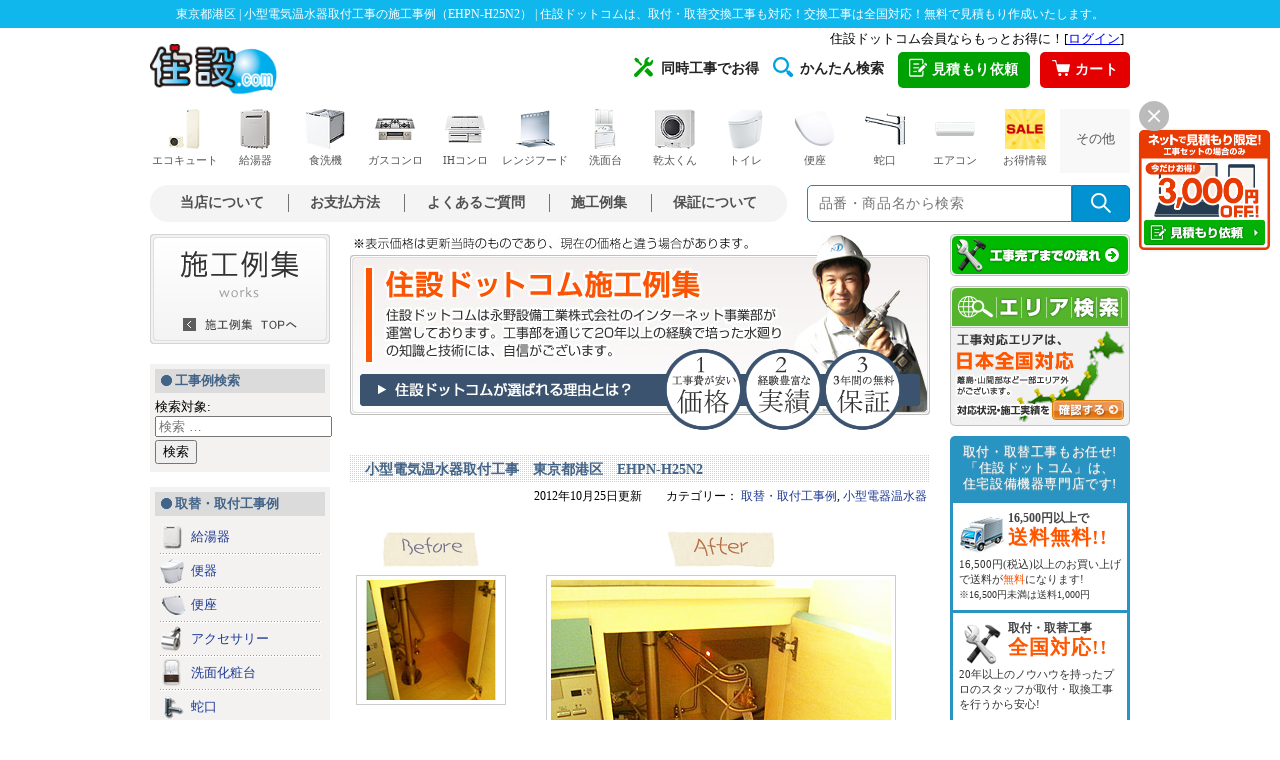

--- FILE ---
content_type: text/html; charset=UTF-8
request_url: https://work.jyusetu.com/2012/10/%E5%B0%8F%E5%9E%8B%E9%9B%BB%E6%B0%97%E6%B8%A9%E6%B0%B4%E5%99%A8%E5%8F%96%E4%BB%98%E5%B7%A5%E4%BA%8B%E3%80%80%E6%9D%B1%E4%BA%AC%E9%83%BD%E6%B8%AF%E5%8C%BA%E3%80%80ehpn-h25n2.html
body_size: 19547
content:
<!DOCTYPE html>

<html class="no-js" lang="ja">

	<head>

		<meta charset="UTF-8">
		<meta name="viewport" content="width=device-width, initial-scale=1.0" >

		<link rel="profile" href="https://gmpg.org/xfn/11">


		<link href="//jyusetu.com/common/import.css?2020011501" rel="stylesheet" type="text/css" media="all" />
		<link href="https://work.jyusetu.com/wp-content/themes/blog/assets/css/style.css" rel="stylesheet" type="text/css" media="all" />
		<link href="https://work.jyusetu.com/wp-content/themes/blog/assets/css/sp/style.css?18113001" rel="stylesheet" media="screen and (max-width: 560px)">
		
	<title>東京都港区 | 小型電気温水器取付工事の施工事例（EHPN-H25N2） | 住宅設備の取替・交換工事なら住設ドットコムへ</title>

<!-- All In One SEO Pack 3.5.2[608,672] -->
<meta name="description"  content="東京都港区の小型電気温水器取付工事（EHPN-H25N2）をさせて頂きました！施工前と施工後の写真や、お客様の声(アンケート)をご紹介！住宅設備の取替・交換工事なら住設ドットコムへご依頼ください！" />

<script type="application/ld+json" class="aioseop-schema">{"@context":"https://schema.org","@graph":[{"@type":"Organization","@id":"https://work.jyusetu.com/#organization","url":"https://work.jyusetu.com/","name":"施工事例 | 住設ドットコムの交換工事例","sameAs":[]},{"@type":"WebSite","@id":"https://work.jyusetu.com/#website","url":"https://work.jyusetu.com/","name":"施工事例 | 住設ドットコムの交換工事例","publisher":{"@id":"https://work.jyusetu.com/#organization"},"potentialAction":{"@type":"SearchAction","target":"https://work.jyusetu.com/?s={search_term_string}","query-input":"required name=search_term_string"}},{"@type":"WebPage","@id":"https://work.jyusetu.com/2012/10/%e5%b0%8f%e5%9e%8b%e9%9b%bb%e6%b0%97%e6%b8%a9%e6%b0%b4%e5%99%a8%e5%8f%96%e4%bb%98%e5%b7%a5%e4%ba%8b%e3%80%80%e6%9d%b1%e4%ba%ac%e9%83%bd%e6%b8%af%e5%8c%ba%e3%80%80ehpn-h25n2.html#webpage","url":"https://work.jyusetu.com/2012/10/%e5%b0%8f%e5%9e%8b%e9%9b%bb%e6%b0%97%e6%b8%a9%e6%b0%b4%e5%99%a8%e5%8f%96%e4%bb%98%e5%b7%a5%e4%ba%8b%e3%80%80%e6%9d%b1%e4%ba%ac%e9%83%bd%e6%b8%af%e5%8c%ba%e3%80%80ehpn-h25n2.html","inLanguage":"ja","name":"小型電気温水器取付工事　東京都港区　EHPN-H25N2","isPartOf":{"@id":"https://work.jyusetu.com/#website"},"breadcrumb":{"@id":"https://work.jyusetu.com/2012/10/%e5%b0%8f%e5%9e%8b%e9%9b%bb%e6%b0%97%e6%b8%a9%e6%b0%b4%e5%99%a8%e5%8f%96%e4%bb%98%e5%b7%a5%e4%ba%8b%e3%80%80%e6%9d%b1%e4%ba%ac%e9%83%bd%e6%b8%af%e5%8c%ba%e3%80%80ehpn-h25n2.html#breadcrumblist"},"image":{"@type":"ImageObject","@id":"https://work.jyusetu.com/2012/10/%e5%b0%8f%e5%9e%8b%e9%9b%bb%e6%b0%97%e6%b8%a9%e6%b0%b4%e5%99%a8%e5%8f%96%e4%bb%98%e5%b7%a5%e4%ba%8b%e3%80%80%e6%9d%b1%e4%ba%ac%e9%83%bd%e6%b8%af%e5%8c%ba%e3%80%80ehpn-h25n2.html#primaryimage","url":"https://work.jyusetu.com/wp-content/uploads/2012/10/121025-02.jpg","width":"340","height":"236"},"primaryImageOfPage":{"@id":"https://work.jyusetu.com/2012/10/%e5%b0%8f%e5%9e%8b%e9%9b%bb%e6%b0%97%e6%b8%a9%e6%b0%b4%e5%99%a8%e5%8f%96%e4%bb%98%e5%b7%a5%e4%ba%8b%e3%80%80%e6%9d%b1%e4%ba%ac%e9%83%bd%e6%b8%af%e5%8c%ba%e3%80%80ehpn-h25n2.html#primaryimage"},"datePublished":"2012-10-25T01:28:27+09:00","dateModified":"2012-10-25T01:28:27+09:00"},{"@type":"Article","@id":"https://work.jyusetu.com/2012/10/%e5%b0%8f%e5%9e%8b%e9%9b%bb%e6%b0%97%e6%b8%a9%e6%b0%b4%e5%99%a8%e5%8f%96%e4%bb%98%e5%b7%a5%e4%ba%8b%e3%80%80%e6%9d%b1%e4%ba%ac%e9%83%bd%e6%b8%af%e5%8c%ba%e3%80%80ehpn-h25n2.html#article","isPartOf":{"@id":"https://work.jyusetu.com/2012/10/%e5%b0%8f%e5%9e%8b%e9%9b%bb%e6%b0%97%e6%b8%a9%e6%b0%b4%e5%99%a8%e5%8f%96%e4%bb%98%e5%b7%a5%e4%ba%8b%e3%80%80%e6%9d%b1%e4%ba%ac%e9%83%bd%e6%b8%af%e5%8c%ba%e3%80%80ehpn-h25n2.html#webpage"},"author":{"@id":"https://work.jyusetu.com/author/5FEWbR#author"},"headline":"小型電気温水器取付工事　東京都港区　EHPN-H25N2","datePublished":"2012-10-25T01:28:27+09:00","dateModified":"2012-10-25T01:28:27+09:00","commentCount":0,"mainEntityOfPage":{"@id":"https://work.jyusetu.com/2012/10/%e5%b0%8f%e5%9e%8b%e9%9b%bb%e6%b0%97%e6%b8%a9%e6%b0%b4%e5%99%a8%e5%8f%96%e4%bb%98%e5%b7%a5%e4%ba%8b%e3%80%80%e6%9d%b1%e4%ba%ac%e9%83%bd%e6%b8%af%e5%8c%ba%e3%80%80ehpn-h25n2.html#webpage"},"publisher":{"@id":"https://work.jyusetu.com/#organization"},"articleSection":"取替・取付工事例, 小型電器温水器, ゆプラス, キッチン用, 取付工事, 小型電気温水器","image":{"@type":"ImageObject","@id":"https://work.jyusetu.com/2012/10/%e5%b0%8f%e5%9e%8b%e9%9b%bb%e6%b0%97%e6%b8%a9%e6%b0%b4%e5%99%a8%e5%8f%96%e4%bb%98%e5%b7%a5%e4%ba%8b%e3%80%80%e6%9d%b1%e4%ba%ac%e9%83%bd%e6%b8%af%e5%8c%ba%e3%80%80ehpn-h25n2.html#primaryimage","url":"https://work.jyusetu.com/wp-content/uploads/2012/10/121025-02.jpg","width":"340","height":"236"}},{"@type":"Person","@id":"https://work.jyusetu.com/author/5FEWbR#author","name":"5FEWbR","sameAs":[],"image":{"@type":"ImageObject","@id":"https://work.jyusetu.com/#personlogo","url":"https://secure.gravatar.com/avatar/4fa514cc33522b18c03481886a8ad632?s=96&d=mm&r=g","width":96,"height":96,"caption":"5FEWbR"}},{"@type":"BreadcrumbList","@id":"https://work.jyusetu.com/2012/10/%e5%b0%8f%e5%9e%8b%e9%9b%bb%e6%b0%97%e6%b8%a9%e6%b0%b4%e5%99%a8%e5%8f%96%e4%bb%98%e5%b7%a5%e4%ba%8b%e3%80%80%e6%9d%b1%e4%ba%ac%e9%83%bd%e6%b8%af%e5%8c%ba%e3%80%80ehpn-h25n2.html#breadcrumblist","itemListElement":[{"@type":"ListItem","position":1,"item":{"@type":"WebPage","@id":"https://work.jyusetu.com/","url":"https://work.jyusetu.com/","name":"施工事例 | 住設ドットコムの交換工事例"}},{"@type":"ListItem","position":2,"item":{"@type":"WebPage","@id":"https://work.jyusetu.com/2012/10/%e5%b0%8f%e5%9e%8b%e9%9b%bb%e6%b0%97%e6%b8%a9%e6%b0%b4%e5%99%a8%e5%8f%96%e4%bb%98%e5%b7%a5%e4%ba%8b%e3%80%80%e6%9d%b1%e4%ba%ac%e9%83%bd%e6%b8%af%e5%8c%ba%e3%80%80ehpn-h25n2.html","url":"https://work.jyusetu.com/2012/10/%e5%b0%8f%e5%9e%8b%e9%9b%bb%e6%b0%97%e6%b8%a9%e6%b0%b4%e5%99%a8%e5%8f%96%e4%bb%98%e5%b7%a5%e4%ba%8b%e3%80%80%e6%9d%b1%e4%ba%ac%e9%83%bd%e6%b8%af%e5%8c%ba%e3%80%80ehpn-h25n2.html","name":"小型電気温水器取付工事　東京都港区　EHPN-H25N2"}}]}]}</script>
<link rel="canonical" href="https://work.jyusetu.com/2012/10/小型電気温水器取付工事　東京都港区　ehpn-h25n2.html" />
<!-- All In One SEO Pack -->
<link rel='dns-prefetch' href='//s.w.org' />
<link rel="alternate" type="application/rss+xml" title="施工事例 | 住設ドットコムの交換工事例 &raquo; フィード" href="https://work.jyusetu.com/feed" />
<link rel="alternate" type="application/rss+xml" title="施工事例 | 住設ドットコムの交換工事例 &raquo; コメントフィード" href="https://work.jyusetu.com/comments/feed" />
<link rel="alternate" type="application/rss+xml" title="施工事例 | 住設ドットコムの交換工事例 &raquo; 小型電気温水器取付工事　東京都港区　EHPN-H25N2 のコメントのフィード" href="https://work.jyusetu.com/2012/10/%e5%b0%8f%e5%9e%8b%e9%9b%bb%e6%b0%97%e6%b8%a9%e6%b0%b4%e5%99%a8%e5%8f%96%e4%bb%98%e5%b7%a5%e4%ba%8b%e3%80%80%e6%9d%b1%e4%ba%ac%e9%83%bd%e6%b8%af%e5%8c%ba%e3%80%80ehpn-h25n2.html/feed" />
		<script>
			window._wpemojiSettings = {"baseUrl":"https:\/\/s.w.org\/images\/core\/emoji\/12.0.0-1\/72x72\/","ext":".png","svgUrl":"https:\/\/s.w.org\/images\/core\/emoji\/12.0.0-1\/svg\/","svgExt":".svg","source":{"concatemoji":"https:\/\/work.jyusetu.com\/wp-includes\/js\/wp-emoji-release.min.js?ver=5.4.2"}};
			/*! This file is auto-generated */
			!function(e,a,t){var r,n,o,i,p=a.createElement("canvas"),s=p.getContext&&p.getContext("2d");function c(e,t){var a=String.fromCharCode;s.clearRect(0,0,p.width,p.height),s.fillText(a.apply(this,e),0,0);var r=p.toDataURL();return s.clearRect(0,0,p.width,p.height),s.fillText(a.apply(this,t),0,0),r===p.toDataURL()}function l(e){if(!s||!s.fillText)return!1;switch(s.textBaseline="top",s.font="600 32px Arial",e){case"flag":return!c([127987,65039,8205,9895,65039],[127987,65039,8203,9895,65039])&&(!c([55356,56826,55356,56819],[55356,56826,8203,55356,56819])&&!c([55356,57332,56128,56423,56128,56418,56128,56421,56128,56430,56128,56423,56128,56447],[55356,57332,8203,56128,56423,8203,56128,56418,8203,56128,56421,8203,56128,56430,8203,56128,56423,8203,56128,56447]));case"emoji":return!c([55357,56424,55356,57342,8205,55358,56605,8205,55357,56424,55356,57340],[55357,56424,55356,57342,8203,55358,56605,8203,55357,56424,55356,57340])}return!1}function d(e){var t=a.createElement("script");t.src=e,t.defer=t.type="text/javascript",a.getElementsByTagName("head")[0].appendChild(t)}for(i=Array("flag","emoji"),t.supports={everything:!0,everythingExceptFlag:!0},o=0;o<i.length;o++)t.supports[i[o]]=l(i[o]),t.supports.everything=t.supports.everything&&t.supports[i[o]],"flag"!==i[o]&&(t.supports.everythingExceptFlag=t.supports.everythingExceptFlag&&t.supports[i[o]]);t.supports.everythingExceptFlag=t.supports.everythingExceptFlag&&!t.supports.flag,t.DOMReady=!1,t.readyCallback=function(){t.DOMReady=!0},t.supports.everything||(n=function(){t.readyCallback()},a.addEventListener?(a.addEventListener("DOMContentLoaded",n,!1),e.addEventListener("load",n,!1)):(e.attachEvent("onload",n),a.attachEvent("onreadystatechange",function(){"complete"===a.readyState&&t.readyCallback()})),(r=t.source||{}).concatemoji?d(r.concatemoji):r.wpemoji&&r.twemoji&&(d(r.twemoji),d(r.wpemoji)))}(window,document,window._wpemojiSettings);
		</script>
		<style>
img.wp-smiley,
img.emoji {
	display: inline !important;
	border: none !important;
	box-shadow: none !important;
	height: 1em !important;
	width: 1em !important;
	margin: 0 .07em !important;
	vertical-align: -0.1em !important;
	background: none !important;
	padding: 0 !important;
}
</style>
	<link rel='stylesheet' id='wp-block-library-css'  href='https://work.jyusetu.com/wp-includes/css/dist/block-library/style.min.css?ver=5.4.2' media='all' />
<link rel='stylesheet' id='wp-pagenavi-css'  href='https://work.jyusetu.com/wp-content/plugins/wp-pagenavi/pagenavi-css.css?ver=2.70' media='all' />
<link rel='stylesheet' id='twentytwenty-print-style-css'  href='https://work.jyusetu.com/wp-content/themes/blog/print.css?ver=1.1' media='print' />
<script src='https://work.jyusetu.com/wp-includes/js/jquery/jquery.js?ver=1.12.4-wp'></script>
<script src='https://work.jyusetu.com/wp-includes/js/jquery/jquery-migrate.min.js?ver=1.4.1'></script>
<link rel='https://api.w.org/' href='https://work.jyusetu.com/wp-json/' />
<link rel='prev' title='ガス給湯器交換工事　神奈川県厚木市 GQ-2037WS-FFB' href='https://work.jyusetu.com/2012/10/%e3%82%ac%e3%82%b9%e7%b5%a6%e6%b9%af%e5%99%a8%e4%ba%a4%e6%8f%9b%e5%b7%a5%e4%ba%8b%e3%80%80%e7%a5%9e%e5%a5%88%e5%b7%9d%e7%9c%8c%e5%8e%9a%e6%9c%a8%e5%b8%82-gq-2037ws-ffb.html' />
<link rel='next' title='洗面化粧台交換工事　東京都三鷹市　PTXN-600+MPTX1-601Y' href='https://work.jyusetu.com/2012/10/%e6%b4%97%e9%9d%a2%e5%8c%96%e7%b2%a7%e5%8f%b0%e4%ba%a4%e6%8f%9b%e5%b7%a5%e4%ba%8b%e3%80%80%e6%9d%b1%e4%ba%ac%e9%83%bd%e4%b8%89%e9%b7%b9%e5%b8%82%e3%80%80ptxn-600mptx1-601y.html' />
<link rel="alternate" type="application/json+oembed" href="https://work.jyusetu.com/wp-json/oembed/1.0/embed?url=https%3A%2F%2Fwork.jyusetu.com%2F2012%2F10%2F%25e5%25b0%258f%25e5%259e%258b%25e9%259b%25bb%25e6%25b0%2597%25e6%25b8%25a9%25e6%25b0%25b4%25e5%2599%25a8%25e5%258f%2596%25e4%25bb%2598%25e5%25b7%25a5%25e4%25ba%258b%25e3%2580%2580%25e6%259d%25b1%25e4%25ba%25ac%25e9%2583%25bd%25e6%25b8%25af%25e5%258c%25ba%25e3%2580%2580ehpn-h25n2.html" />
<link rel="alternate" type="text/xml+oembed" href="https://work.jyusetu.com/wp-json/oembed/1.0/embed?url=https%3A%2F%2Fwork.jyusetu.com%2F2012%2F10%2F%25e5%25b0%258f%25e5%259e%258b%25e9%259b%25bb%25e6%25b0%2597%25e6%25b8%25a9%25e6%25b0%25b4%25e5%2599%25a8%25e5%258f%2596%25e4%25bb%2598%25e5%25b7%25a5%25e4%25ba%258b%25e3%2580%2580%25e6%259d%25b1%25e4%25ba%25ac%25e9%2583%25bd%25e6%25b8%25af%25e5%258c%25ba%25e3%2580%2580ehpn-h25n2.html&#038;format=xml" />
	<script>document.documentElement.className = document.documentElement.className.replace( 'no-js', 'js' );</script>
	<style>.recentcomments a{display:inline !important;padding:0 !important;margin:0 !important;}</style>	</head>

	<body id="#pagetop" class="drawer drawer--right drawer--navbarTopGutter drawer-close">
	<h1>東京都港区 | 小型電気温水器取付工事の施工事例（EHPN-H25N2） | 住設ドットコムは、取付・取替交換工事も対応！交換工事は全国対応！無料で見積もり作成いたします。</h1>
	<!-- container -->
	<div id="container">

	<!-- header -->
	<link rel="preload" as="style" href="https://jyusetu.com/templates/css/style.css?2501" onload="this.rel='stylesheet'">
<link rel="preload" as="style" href="https://jyusetu.com/templates/css/style-side-menu.css?2501" media="screen and (min-width: 561px)" onload="this.rel='stylesheet'">
<!--
<link rel="preload" as="style" href="https://jyusetu.com/templates/css/drawer/drawer.min.css?221101" onload="this.rel='stylesheet'">
<link rel="preload" as="style" href="https://jyusetu.com/templates/css/drawer/style.css?221101" onload="this.rel='stylesheet'">
-->
<link rel="preload" as="style" href="https://jyusetu.com/templates/css/sp/icon.css?2501"  media="screen and (max-width: 560px)" onload="this.rel='stylesheet'">
<link rel="stylesheet" href="https://cdn.jsdelivr.net/npm/swiper@8/swiper-bundle.min.css">
<link href="https://fonts.googleapis.com/icon?family=Material+Icons&display=swap" rel="stylesheet">
<link rel="preload" as="style" href="https://jyusetu.com/common/responsive.css?2501" onload="this.rel='stylesheet'">
<link rel="stylesheet" href="https://jyusetu.com/templates/css/sp/style.css?2501" media="print" onload="this.media='all';">
<link rel="stylesheet" media="screen and (min-width: 561px)" href="https://jyusetu.com/templates/css/pc/style.css?2501">
<link rel="stylesheet" media="screen and (min-width: 561px)" href="https://jyusetu.com/templates/css/pc/header.css?2501">
<link rel="stylesheet" media="screen and (max-width: 560px)" href="https://jyusetu.com/templates/css/sp/header.css?2501">
<!--<link rel="stylesheet" href="https://jyusetu.com/templates/css/fotter.css?2310">-->
<!-- <link rel="preload" href="https://jyusetu.com/templates/css/fotter.css?2501" as="style" onload="this.rel='stylesheet'"> -->
<link rel="stylesheet" href="https://jyusetu.com/templates/css/fotter.css?2501" media="print" onload="this.media='all'">
<noscript><link rel="stylesheet" href="https://jyusetu.com/templates/css/fotter.css?2501"></noscript>

<!--[if lt IE 9]>
<script src="https://jyusetu.com/js/jquery-1.11.1.min.js"></script>
<![endif]-->
<!--[if (gte IE 9)|!(IE)]><!-->
<script src="https://jyusetu.com/js/jquery-2.1.1.min.js"></script>
<!--<![endif]-->
<script src="https://jyusetu.com/js/lazysizes.min.js" defer></script>
<script src="https://jyusetu.com/js/ls.unveilhooks.min.js" defer></script>
<script src="https://jyusetu.com/js/img_lazyload.js" defer></script>
<script src="https://jyusetu.com/js/cssrelpreload.js" defer></script>
<!--swiper-->
<script src="https://cdn.jsdelivr.net/npm/swiper@8/swiper-bundle.min.js" defer></script>

<!--※ダイアログメニュー-->
<script src="https://jyusetu.com/js/header-modal-window.js" defer></script>
<script src="https://jyusetu.com/js/modal-window.js" defer></script>

<!--new sp-->
<div id="sp-header" class="sp">
<div class="header-box">
    <div class="header-nav">
        <a class="header-logo" href="https://jyusetu.com/"><img data-src="https://jyusetu.com/templates/img/sp/logo_jyusetu.png" alt="住宅設備機器専門店：住設ドットコム" width="96" height="37"></a>
        <ul>
            <li class="color-orange"><a href="https://jyusetu.com/price.php"><i class="material-icons">mail</i><span class="menu-name">見積依頼</span></a></li>
            <li id="search-btn"><i class="material-icons">search</i><span class="menu-name">商品検索</span></li>
            <li><a href="https://jyusetu.com/cart/"><i class="material-icons">shopping_cart</i><span class="menu-name">カート</span></a></li>
            <li><a class="js-header-modal-open" href="" data-target="modal-header"><i class="material-icons">menu</i><span class="menu-name">メニュー</span></a></li>
        </ul>
    </div>
    <div id="searchArea">
        <div class="searchInner clearfix">
            <form name="search_form" method="get" action="https://jyusetu.com/search/list.asp?shopcd=07079" accept-charset="utf-8">
                <p class="searchInput clearfix"><input name="kwd" class="searchText" type="text" placeholder="商品・キーワードで検索"><input class="searchBtn" type="image" src="https://jyusetu.com/img/header/btn_search.gif" alt="検索"></p>
            </form>
        </div>
    </div>

    <!--login-->
    <div id="header-sp-point" class="sp">
        <iframe src="https://jyusetu.com/common-utf8/header.php" frameborder="0" width="100%" height="16px" scrolling="no" allowTransparency="true" title="ログイン・ログアウト"></iframe>
    </div>
    <!--accordion menu-->
    <div id="sp-c-menu" class="sp"></div>
</div>
<div id="modal-header" class="modal js-header-modal">
    <div class="modal__bg js-header-modal-close"></div>
    <div class="modal__content">
        <div class="modal-header-fixed">
            <h2>住設ドットコム：メニュー</h2>
            <div class="modal-header-close"><a class="js-header-modal-close" href=""><i class="material-icons">close</i></a></div>
        </div>
        <div class="modal-header-list">
            <div class="modal-category">
                <h3>取り扱い商品一覧</h3>
                <ul>
                    <li><a href="https://jyusetu.com/c-ecocute.php" title="エコキュート"><img data-src="https://jyusetu.com/templates/img/sp/modal_header_ecocute.png" alt="エコキュート"><span>エコキュート</span></a></li>
                    <li><a href="https://jyusetu.com/waterheater/" title="ガス給湯器"><img data-src="https://jyusetu.com/templates/img/sp/modal_header_waterheater.png" alt="ガス給湯器"><span>ガス給湯器</span></a></li>
                    <li><a href="https://jyusetu.com/waterheater/oilwh-search/" title="石油給湯器"><img data-src="https://jyusetu.com/templates/img/sp/modal_header_oil_waterheater.png" alt="石油給湯器"><span>石油給湯器</span></a></li>
                    <li><a href="https://jyusetu.com/powderroom/" title="洗面化粧台"><img data-src="https://jyusetu.com/templates/img/sp/modal_header_powderroom.png" alt="洗面化粧台"><span>洗面化粧台</span></a></li>
                    <li><a href="https://jyusetu.com/gasconro/" title="ガスコンロ"><img data-src="https://jyusetu.com/templates/img/sp/modal_header_gasconro.png" alt="ガスコンロ"><span>ガスコンロ</span></a></li>
                    <li><a href="https://jyusetu.com/c-ih-cooking-heater.php" title="IHコンロ"><img data-src="https://jyusetu.com/templates/img/sp/modal_header_ih_cooking_heater.png" alt="IHコンロ"><span>IHコンロ</span></a></li>
                    <li><a href="https://jyusetu.com/rangehood/" title="レンジフード"><img data-src="https://jyusetu.com/templates/img/sp/modal_header_rangehood.png" alt="レンジフード"><span>レンジフード</span></a></li>
                    <li><a href="https://jyusetu.com/dishwasher/" title="ビルトイン食洗機"><img data-src="https://jyusetu.com/templates/img/sp/modal_header_dishwasher.png" alt="ビルトイン食洗機"><span>ビルトイン<br>食洗機</span></a></li>
                    <li><a href="https://jyusetu.com/c-toilet.php" title="トイレ"><img data-src="https://jyusetu.com/templates/img/sp/modal_header_toilet.png" alt="トイレ"><span>トイレ</span></a></li>
                    <li><a href="https://jyusetu.com/toilet/toilet-seat/" title="便座"><img data-src="https://jyusetu.com/templates/img/sp/modal_header_toilet_seat.png" alt="便座"><span>便座</span></a></li>
                    <li><a href="https://jyusetu.com/c-accessories.php" title="アクセサリー"><img data-src="https://jyusetu.com/templates/img/sp/modal_header_accessories.png" alt="アクセサリー"><span>アクセサリー</span></a></li>
                    <li><a href="https://jyusetu.com/faucet/" title="蛇口"><img data-src="https://jyusetu.com/templates/img/sp/modal_header_faucet.png" alt="蛇口"><span>蛇口</span></a></li>
                    <li><a href="https://jyusetu.com/kogatadenon/" title="小型電気温水器"><img data-src="https://jyusetu.com/templates/img/sp/modal_header_kogatadenon.png" alt="小型電気温水器"><span>小型電気温水器</span></a></li>
                    <li><a href="https://jyusetu.com/aircon/" title="エアコン"><img data-src="https://jyusetu.com/templates/img/sp/modal_header_aircon.png" alt="エアコン"><span>エアコン</span></a></li>
                    <li><a href="https://jyusetu.com/c-kitchen.php" title="キッチン"><img data-src="https://jyusetu.com/templates/img/sp/modal_header_kitchen.png" alt="キッチン"><span>キッチン</span></a></li>
                    <li><a href="https://jyusetu.com/c-bathroom.php" title="バスルーム"><img data-src="https://jyusetu.com/templates/img/sp/modal_header_bathroom.png" alt="バスルーム"><span>バスルーム</span></a></li>
                    <li><a href="https://jyusetu.com/faucet/kitchen/review-tap-water.php" title="水活機器"><img data-src="https://jyusetu.com/templates/img/sp/modal_header_water_active.png" alt="水活機器"><span>水活機器</span></a></li>
                    <li><a href="https://jyusetu.com/c-ecoone.php" title="エコワン"><img data-src="https://jyusetu.com/templates/img/sp/modal_header_ecoone.png" alt="エコワン"><span>エコワン</span></a></li>
                    <li><a href="https://jyusetu.com/gas-laundry-dryer/" title="乾太くん"><img data-src="https://jyusetu.com/templates/img/sp/modal_header_gas_laundry_dryer.png" alt="乾太くん"><span>乾太くん</span></a></li>
                </ul>
            </div>

            <div class="modal-list">
                <h3>工事について</h3>
                <ul>
                    <li><a href="https://jyusetu.com/price.php" title="簡単見積もり依頼">★簡単見積もり依頼</a></li>
                </ul>
                <h3>住設ドットコムについて</h3>
                <ul>
                    <li><a href="https://jyusetu.com/advantage/" title="選ばれる理由">選ばれる理由</a></li>
                    <li><a href="https://jyusetu.com/shop_syoukai_html/riyouannai.php" title="お支払い方法について">お支払方法について</a></li>
                    <li><a href="https://jyusetu.com/service/concurrent-work-introduction/" title="同時工事でお得">同時工事でお得</a></li>
<!--                    <li><a href="https://jyusetu.com/service/line-estimate/" title="LINEで簡単！無料見積もり">LINEで簡単！無料見積もり</a></li>-->
                    <li><a href="https://jyusetu.com/safety-plan/" title="あんしん保証とスマイル10">あんしん保証とスマイル10</a></li>
                </ul>
                <h3>住設ドットコムサービス</h3>
                <ul>
                    <li><a href="https://jyusetu.com/service/" title="キャンペーン一覧">キャンペーン一覧</a></li>
                    <li><a href="https://jyusetu.com/service/#sale" title="セール商品">セール商品</a></li>
                    <li><a href="https://jyusetu.com/service/consumable.php" title="消耗品">消耗品</a></li>
                    <li><a href="https://jyusetu.com/service/easy-search/" title="かんたん検索一覧">かんたん検索一覧</a></li>
                    <li><a href="https://jyusetu.com/shop_syoukai_html/k-pre.php" title="工具プレゼント">工具プレゼント</a></li>
                </ul>
                <h3>動画コンテンツ</h3>
                <ul>
                    <li><a href="https://jyusetu.com/jibunde.php" title="DIY・自分で取付">DIY・自分で取付</a></li>
                    <li><a href="https://jyusetu.com/shop_syoukai_html/qa.php" title="動画FAQ">動画FAQ</a></li>
                    <li><a href="https://www.youtube.com/channel/UCO3OYm3hzHgEKCiGpvNJA_g" title="住設ドットコムチャンネル" target="_blank">住設ドットコムチャンネル</a></li>
                    <li><a href="https://www.youtube.com/channel/UCN7TN7Jjl9D1wiNAWcgJSxg" title="水道職人ながちゃんねる" target="_blank">水道職人ながちゃんねる</a></li>
                </ul>
                <h3>住設ドットコムのご案内</h3>
                <ul>
                    <li><a href="https://work.jyusetu.com/area" title="工事エリア検索" target="_blank">工事エリア検索</a></li>
                    <li><a href="https://jyusetu.com/sesyu-shikyu/" title="施主支給サービス">施主支給サービス</a></li>
                    <li><a href="https://jyusetu.com/cs-voice.php" title="お客様満足度調査">お客様満足度調査</a></li>
                    <li><a href="https://jyusetu.com/shop_syoukai_html/media.php" title="メディア紹介">メディア紹介</a></li>
                    <li><a href="https://jyusetu.com/shop_syoukai_html/maker.php" title="取り扱いメーカー">取り扱いメーカー</a></li>
                    <li><a href="https://jyusetu.com/office.php" title="全国営業所紹介">全国営業所紹介</a></li>
                    <li><a href="https://jyusetu.com/shop_syoukai_html/staff.php" title="スタッフ紹介">スタッフ紹介</a></li>
                    <li><a href="https://jyusetu.com/shop_syoukai_html/kyouryoku.php" title="協力工事店募集"><span class="red">【急募！】</span>協力工事店募集</a></li>
                    <li><a rel="nofollow noopener" href="https://ceoblog.ns-co.jp/" title="社長ブログ「感謝」" target="_blank">社長ブログ「感謝」</a></li>
                    <li><a href="https://www.ns-co.jp/recruit/" title="採用情報" target="_blank">採用情報</a></li>
                </ul>
                <h3>店舗紹介</h3>
                <ul>
                    <li><a href="https://jyusetu.com/office/osaka.php" title="大阪本店">大阪本店</a></li>
                    <li><a href="https://jyusetu.com/store/minami-osaka/" title="南大阪店" target="_blank">南大阪店</a></li>
                    <li><a href="https://jyusetu.com/office/wakayama.php" title="和歌山海南店">和歌山海南店</a></li>
                    <li><a href="https://jyusetu.com/store/yokohama-konan/" title="横浜港南店">横浜港南店</a></li>
                    <li><a href="https://jyusetu.com/store/saitama-koshigaya/" title="埼玉越谷店">埼玉越谷店</a></li>
                    <li><a href="https://jyusetu.com/store/toride/" title="取手店">取手店</a></li>
                </ul>
                <h3>さまざまなご案内</h3>
                <ul>
                    <li><a href="https://jyusetu.com/first.php" title="初めてのお客様へ">初めてのお客様へ</a></li>
                    <li><a href="https://jyusetu.com/shop_syoukai_html/riyouannai.php" title="ご利用ガイド">ご利用ガイド</a></li>
                    <li><a href="https://jyusetu.com/sesyu-shikyu/" title="施主支給サービス">施主支給サービス</a></li>
                    <li><a href="https://jyusetu.com/shop_syoukai_html/qa.php" title="よくあるご質問">よくあるご質問</a></li>
                    <li><a href="https://jyusetu.com/shop_syoukai_html/kaisyagaiyou.php" title="会社紹介">会社紹介</a></li>
                    <li><a href="https://jyusetu.com/support.php" title="お客様サポート">お客様サポート</a></li>
                    <li><a href="https://jyusetu.com/shop_syoukai_html/riyouannai.php" title="支払い方法">支払い方法</a></li>
                    <li><a href="https://jyusetu.com/kouji.php" title="取付・取替工事のご案内">取付・取替工事のご案内</a></li>
                    <li><a href="https://jyusetu.com/shop_syoukai_html/flow.php" title="工事完了までの流れ">工事完了までの流れ</a></li>
                    <li><a href="https://work.jyusetu.com/area" title="工事対応エリア" target="_blank">工事対応エリア</a></li>
                    <li><a href="https://work.jyusetu.com/" title="施工例集" target="_blank">施工例集</a></li>
                    <li><a href="mailto:support@jyusetu.com" title="メールアドレス" target="_blank">メールアドレス</a></li>
                </ul>
            </div>
        </div>
    </div>
</div>
</div>
<!--new sp-->

<div id="pc-header" class="pc">
    <div class="header-first header-open">
        <div class="login-box"><iframe src="https://jyusetu.com/common-utf8/header.php" frameborder="0" height="16px" scrolling="no" allowTransparency="true" title="ログイン・ログアウト"></iframe></div>

        <a class="header-logo" href="https://jyusetu.com/" title="住宅設備専門店[住設ドットコム]"><img src="https://jyusetu.com/templates/img/pc/header_logo_pc.gif" alt="住宅設備専門店[住設ドットコム]" width="127" height="51"></a>

        <ul class="list-contents">
            <li class="item"><a href="https://jyusetu.com/service/concurrent-work-introduction/" title="同時工事でお得"><span class="icon"><img src="https://jyusetu.com/img/header/header_icon_work.png" alt="同時工事アイコン" width="20" height="20"></span>同時工事でお得</a></li>
            <li class="item"><a href="https://jyusetu.com/service/easy-search/" title="商品かんたん検索一覧"><span class="icon"><img src="https://jyusetu.com/img/header/header_icon_search2.png" alt="かんたん検索アイコン" width="20" height="20"></span>かんたん検索</a></li>
            <li class="header-btn type-estimate">
                <a href="https://jyusetu.com/price.php"><span class="icon"><img src="https://jyusetu.com/img/header/header_icon_estimate3.png" alt="" width="18" height="19"></span>見積もり依頼</a>
            </li>
            <li class="header-btn type-cart"><a href="https://jyusetu.com/cart/"><span class="icon"><img src="https://jyusetu.com/img/header/header_icon_cart.png" alt="" width="18" height="19"></span>カート</a></li>
        </ul>
    </div>

    <nav>
        <ul class="nav-category header-open">
            <li class="item open-item">
                <a href="https://jyusetu.com/c-ecocute.php" title="エコキュートメニュー"><img src="https://jyusetu.com/templates/img/pc/nav_category_ecocute_s.png" alt="カテゴリー：エコキュート" width="40" height="40">エコキュート</a>
            </li>

            <li class="item open-item">
                <a href="https://jyusetu.com/waterheater/" title="給湯器メニュー"><img src="https://jyusetu.com/templates/img/pc/nav_category_waterheater_s.png" alt="カテゴリー：給湯器" width="40" height="40">給湯器</a>
            </li>

            <li class="item open-item">
                <a href="https://jyusetu.com/dishwasher/" title="食洗機メニュー"><img src="https://jyusetu.com/templates/img/pc/nav_category_dishwasher_s.png" alt="カテゴリー：食洗機" width="40" height="40">食洗機</a>
            </li>

            <li class="item open-item">
                <a href="https://jyusetu.com/gasconro/" title="ガスコンロメニュー"><img src="https://jyusetu.com/templates/img/pc/nav_category_gasconro_s.png" alt="カテゴリー：ガスコンロ" width="40" height="40">ガスコンロ</a>
            </li>

            <li class="item open-item">
                <a href="https://jyusetu.com/c-ih-cooking-heater.php" title="IHコンロメニュー"><img src="https://jyusetu.com/templates/img/pc/nav_category_ih_cooking_heater_s.png" alt="カテゴリー：IHコンロ" width="40" height="40">IHコンロ</a>
            </li>

            <li class="item open-item">
                <a href="https://jyusetu.com/rangehood/" title="レンジフードメニュー"><img src="https://jyusetu.com/templates/img/pc/nav_category_rangehood_s.png" alt="カテゴリー：レンジフード" width="40" height="40">レンジフード</a>
            </li>

            <li class="item open-item">
                <a href="https://jyusetu.com/powderroom/" title="洗面化粧台メニュー"><img src="https://jyusetu.com/templates/img/pc/nav_category_powderroom_s.png" alt="カテゴリー：洗面化粧台" width="40" height="40">洗面台</a>
            </li>

            <li class="item open-item">
                <a href="https://jyusetu.com/gas-laundry-dryer/" title="乾太くんメニュー"><img src="https://jyusetu.com/templates/img/pc/nav_category_gas_laundry_dryer_s.png" alt="カテゴリー：乾太くん" width="40" height="40">乾太くん</a>
            </li>

            <li class="item open-item">
                <a href="https://jyusetu.com/c-toilet.php" title="トイレメニュー"><img src="https://jyusetu.com/templates/img/pc/nav_category_toilet_s.png" alt="カテゴリー：トイレ" width="40" height="40">トイレ</a>
            </li>
            
            <li class="item open-item">
                <a href="https://jyusetu.com/toilet/toilet-seat/" title="便座(ウォシュレット)メニュー"><img src="https://jyusetu.com/templates/img/pc/nav_category_toilet_seat_s.png" alt="カテゴリー：便座" width="40" height="40">便座</a>
            </li>

            <li class="item open-item">
                <a href="https://jyusetu.com/faucet/" title="蛇口・水栓メニュー"><img src="https://jyusetu.com/templates/img/pc/nav_category_faucet_s.png" alt="カテゴリー：蛇口・水栓" width="40" height="40">蛇口</a>
            </li>

            <li class="item open-item">
                <a href="https://jyusetu.com/aircon/" title="エアコンメニュー"><img src="https://jyusetu.com/templates/img/pc/nav_category_aircon_s.png" alt="カテゴリー：エアコン" width="40" height="40">エアコン</a>
            </li>
            
<li class="item open-item">
    <a href="https://jyusetu.com/service/" title="キャンペーン＆SLAEメニュー"><img src="https://jyusetu.com/templates/img/pc/nav_category_sale_s.png" alt="カテゴリー：SALE" width="40" height="40">お得情報</a>
</li>

            <li class="item open-item another">
                <a href="#" title="その他カテゴリー">その他</a>
                <div class="open-box col-4">
                    <div class="inner-box">
                        <div class="list-head">給湯機器</div>
                        <ul class="label-list">
                            <li><a class="item" href="https://jyusetu.com/waterheater/type/heat-source.php" title="給湯暖房機(熱源機)">給湯暖房機(熱源機)</a></li>
                            <li><a class="item" href="https://jyusetu.com/waterheater/oilwh-search/" title="石油給湯器">石油給湯器</a></li>
                            <li><a class="item" href="https://jyusetu.com/c-ecoone.php" title="ECOONE(エコワン)">ECOONE(エコワン)</a></li>
                            <li><a class="item" href="https://jyusetu.com/search/list.asp?shopcd=7079&temp=de-02.html&itemgrp1cd=06&itemgrp2cd=02" title="電気温水器(屋外)">電気温水器(屋外)</a></li>
                            <li><a class="item" href="https://jyusetu.com/search/list.asp?shopcd=7079&temp=de-03.html&itemgrp1cd=06&itemgrp2cd=03" title="電気温水器(屋内)">電気温水器(屋内)</a></li>
                            <li><a class="item" href="https://jyusetu.com/search/list.asp?shopcd=7079&itemgrp1cd=05&itemgrp2cd=08&itemgrp3cd=01" title="瞬間湯沸かし器">瞬間湯沸かし器</a></li>
                            <li><a class="item" href="https://jyusetu.com/kogatadenon/" title="小型電気温水器">小型電気温水器</a></li>
                        </ul>
                    </div>
                    <div class="inner-box">
                        <div class="list-head">台所・キッチン</div>
                        <ul class="label-list">
                            <li><a class="item" href="https://jyusetu.com/c-ih-cooking-heater.php" title="ビルトインIHコンロ">ビルトインIHコンロ</a></li>
                            <li><a class="item" href="https://jyusetu.com/ih-cooking-heater/sueoki/" title="据え置きIHコンロ">据え置きIHコンロ</a></li>
                            <li><a class="item" href="https://jyusetu.com/ih-cooking-heater/mini-kitchen/" title="ミニキッチン用コンパクトIHコンロ">ミニキッチン用<br>コンパクトIHコンロ</a></li>
                            <li><a class="item" href="https://jyusetu.com/gasconro/table-stove/" title="テーブルコンロ">テーブルコンロ</a></li>
                            <li><a class="item" href="https://jyusetu.com/c-kitchen-system.php" title="システムキッチン">システムキッチン</a></li>
                        </ul>
                    </div>
                    <div class="inner-box">
                        <div class="list-head">トイレ・洗面</div>
                        <ul class="label-list mb-m">
                            <li><a class="item" href="https://jyusetu.com/toilet/toilet-seat/" title="便座(ウォシュレット)">便座(ウォシュレット)</a></li>
                            <li><a class="item" href="https://jyusetu.com/c-accessories.php" title="アクセサリー">アクセサリー</a></li>
                            <li><a class="item" href="https://jyusetu.com/search/list.asp?shopcd=7079&temp=a-01.html&itemgrp1cd=08&itemgrp2cd=01" title="紙巻器">紙巻器</a></li>
                            <li><a class="item" href="https://jyusetu.com/search/list.asp?shopcd=7079&temp=to-06.html&itemgrp1cd=03&itemgrp2cd=06" title="手洗い器">手洗い器</a></li>
                            <li><a class="item" href="https://jyusetu.com/search/list.asp?kwd=タオル掛け&Submit=検索" title="タオル掛け">タオル掛け</a></li>
                            <li><a class="item" href="https://jyusetu.com/search/list.asp?kwd=タオルリング&Submit=検索" title="タオルリング">タオルリング</a></li>
                        </ul>
                        <div class="list-head">蛇口・水栓</div>
                        <ul class="label-list">
                            <li><a class="item" href="https://jyusetu.com/search/list.asp?shopcd=07079&itemgrp1cd=01&itemgrp2cd=07&itemgrp3cd=01" title="分岐水栓">分岐水栓</a></li>
                        </ul>
                    </div>
                    <div class="inner-box">
                        <div class="list-head">浴室・バスルーム</div>
                        <ul class="label-list mb-m">
                            <li><a class="item" href="https://jyusetu.com/c-bathroom.php" title="バスルームTOP">バスルームTOP</a></li>
                            <li><a class="item" href="https://jyusetu.com/search/list.asp?shopcd=07079&itemgrp1cd=04&itemgrp2cd=09&itemgrp3cd=05" title="浴室テレビ">浴室テレビ</a></li>
                            <li><a class="item" href="https://jyusetu.com/bathroom-header-dryer-machine/" title="浴室暖房乾燥機">浴室暖房乾燥機</a></li>
                            <li><a class="item" href="https://jyusetu.com/bathroom-header-dryer-machine/noritz/shaan/" title="浴室暖房乾燥機：シャーン">浴室暖房乾燥機：シャーン</a></li>
                        </ul>
                        <div class="list-head">その他</div>
                        <ul class="label-list">
                            <li><a class="item" href="https://jyusetu.com/search/list.asp?kwd=%E5%AE%85%E9%85%8D%E3%83%9C%E3%83%83%E3%82%AF%E3%82%B9&Submit=" title="宅配ボックス">宅配ボックス</a></li>
                            <li><a class="item" href="https://jyusetu.com/service/consumable.php" title="消耗品">消耗品</a></li>
                            <li><a class="item" href="https://jyusetu.com/c-piping.php" title="配管資材">配管資材</a></li>
                        </ul>
                    </div>
                </div>
            </li>
        </ul>
    </nav>

    <div class="header-guide header-open">
        <ul class="bg-list">
            <li class="item open-item border-right">
            <a href="https://jyusetu.com/">当店について</a>
                <div class="open-box col-3">
                    <div class="inner-box">
                        <div class="list-head">見積もり・交換工事</div>
                        <ul class="label-list">
                            <li><a class="item" href="https://jyusetu.com/price.php" title="基本工事費一覧">基本工事費一覧</a></li>
                            <li><a class="item" target="_blank" href="https://work.jyusetu.com/area" title="エリア検索">エリア検索</a></li>
                            <li><a class="item" target="_blank" href="https://work.jyusetu.com/" title="施工例集">施工例集</a></li>
                            <li><a class="item" href="https://jyusetu.com/kouji.php" title="取付・取替工事のご案内">取付・取替工事のご案内</a></li>
                            <li><a class="item" href="https://jyusetu.com/shop_syoukai_html/flow.php" title="工事完了までの流れ">工事完了までの流れ</a></li>
<!--                            <li><a class="item" href="https://jyusetu.com/service/line-estimate/" title="LINEで見積もり">LINEで見積もり</a></li>-->
                            <li><a class="item" href="https://jyusetu.com/sesyu-shikyu/" title="施主支給サービス">施主支給サービス</a></li>
                            <li><a class="item" href="https://jyusetu.com/image_transmission_help/post.php" title="工事現場写真の郵送方法">工事現場写真の郵送方法</a></li>
                            <li><a class="item" href="https://jyusetu.com/form/form_2.php" title="FAXで見積・注文">FAXで見積・注文</a></li>
                        </ul>
                    </div>
                    <div class="inner-box">
                        <div class="list-head">サービス・ご案内</div>
                        <ul class="label-list">
                            <li><a class="item" href="https://jyusetu.com/advantage/" title="当店が選ばれる理由">当店が選ばれる理由</a></li>
                            <li><a class="item" href="https://jyusetu.com/shop_syoukai_html/riyouannai.php" title="ご利用ガイド">ご利用ガイド</a></li>
                            <li><a class="item" href="https://jyusetu.com/first.php" title="初めての方へ">初めての方へ</a></li>
                            <li><a class="item" href="https://jyusetu.com/mypage/" title="マイページ（ログイン）">マイページ（ログイン）</a></li>
                            <li><a class="item" href="https://jyusetu.com/service/" title="キャンペーン・セール商品">キャンペーン・セール商品</a></li>
                            <li><a class="item" href="https://jyusetu.com/jibunde.php" title="DIY・自分で取付">DIY・自分で取付</a></li>
                            <li><a class="item" href="https://jyusetu.com/form/form_2.php" title="お客様サポート・お問い合わせ">お客様サポート・<br>お問い合わせ</a></li>
                        </ul>
                    </div>
                    <div class="inner-box">
                        <div class="list-head">永野設備工業株式会社</div>
                        <ul class="label-list mb-m">
                            <li><a class="item" href="https://jyusetu.com/shop_syoukai_html/kaisyagaiyou.php" title="会社紹介">会社紹介</a></li>
                            <li><a class="item" target="_blank" href="https://www.ns-co.jp/recruit/" title="採用情報">採用情報</a></li>
                            <li><a class="item" target="_blank" href="https://ceoblog.ns-co.jp/" title="社長ブログ「感謝」">社長ブログ「感謝」</a></li>
                            <li><a class="item" href="https://jyusetu.com/shop_syoukai_html/media.php" title="メディア紹介">メディア紹介</a></li>
                            <li><a class="item" href="https://jyusetu.com/shop_syoukai_html/kyouryoku.php" title="工事協力業者様募集">工事協力業者様募集</a></li>
                        </ul>
                    </div>
                </div>
            </li>
            <li class="item border-right"><a href="https://jyusetu.com/shop_syoukai_html/riyouannai.php#section-1" title="お支払い方法">お支払方法</a></li>
            <li class="item border-right"><a href="https://jyusetu.com/shop_syoukai_html/qa.php" title="よくあるご質問へ">よくあるご質問</a></li>
            <li class="item border-right"><a href="https://work.jyusetu.com/" title="施工例集へ" target="_blank">施工例集</a></li>
            <li class="item"><a href="https://jyusetu.com/safety-plan/" title="保証についてはこちら">保証について</a></li>
        </ul>

        <form class="header-search-box" name="form11" method="get" action="https://jyusetu.com/search/list.asp?shopcd=07079" accept-charset="utf-8">
            <input name="kwd" type="text" title="品番・商品名から検索" size="38" onfocus="this.select()" placeholder="品番・商品名から検索">
            <button type="submit" name="Submit" class="submit-btn" aria-label="検索を実行"></button>
        </form>
    </div>
</div>

<script>
    jQuery(function($){
        $('.tab').click(function(){
            $('.is-active').removeClass('is-active');
            $(this).addClass('is-active');
            $('.is-show').removeClass('is-show');
            const index = $(this).index();
            $('.panel').eq(index).addClass('is-show');
        });
    });

    $(function(){
        $('#sp-c-menu .accordion-list .accordion-title').addClass("open");
        $('#sp-c-menu .accordion-list .accordion-title').click(function() {
            $(this).toggleClass('open');
            $(this).next('.accordion-contents').slideToggle(300);
        }).next('.accordion-contents').hide();
        $('#sp-c-menu .accordion-list').show(function() {
            $("#main").addClass('mt-top')
        });
    });
    
    $(function(){
        // 変数に要素を入れる
        var open = $('.side-modal-open'),
            close = $('.modal-close'),
            container = $('.modal-container');

        //開くボタンをクリックしたらモーダルを表示する
        open.on('click',function(){ 
            container.addClass('active');
            return false;
        });

        //閉じるボタンをクリックしたらモーダルを閉じる
        close.on('click',function(){  
            container.removeClass('active');
        });

        //モーダルの外側をクリックしたらモーダルを閉じる
        $(document).on('click',function(e) {
            if(!$(e.target).closest('.modal-body').length) {
                container.removeClass('active');
            }
        });
    });
</script>
	<script type="text/JavaScript" src="https://work.jyusetu.com/wp-content/themes/blog/assets/js/area.js?18113001" charset="utf-8"></script>
	<!-- header end -->

	<!-- contents -->
	<div id="contents">


<div class="pc"><!-- side1 -->
<div id="side1">

  <div class="kouji-side">

    <h3>
      <a href="https://work.jyusetu.com/"><img src="https://work.jyusetu.com/wp-content/themes/blog/assets/images/side/works.jpg" alt="施工例集" width="180" height="110" class="btn" /></a>
    </h3>

    <div class="kouji-s-box" id="side_search">
      <h3>工事例検索</h3>
      <form role="search"  method="get" class="search-form" action="https://work.jyusetu.com/">
	<label for="search-form-1">
		<span class="screen-reader-text">検索対象:</span>
		<input type="search" id="search-form-1" class="search-field" placeholder="検索 &hellip;" value="" name="s" />
	</label>
	<input type="submit" class="search-submit" value="検索" />
</form>
  	</div>

    <div class="kouji-s-box">
      <h3>取替・取付工事例</h3>
      <ul>
                                                                                                                              <li class="ch-011"><a href="https://work.jyusetu.com/change/ch-011/">給湯器</a></li>
                                    <li class="ch-016"><a href="https://work.jyusetu.com/change/ch-016/">便器</a></li>
                                    <li class="ch-021"><a href="https://work.jyusetu.com/change/ch-021/">便座</a></li>
                                    <li class="ch-026"><a href="https://work.jyusetu.com/change/ch-026/">アクセサリー</a></li>
                                    <li class="ch-031"><a href="https://work.jyusetu.com/change/ch-031/">洗面化粧台</a></li>
                                    <li class="ch-036"><a href="https://work.jyusetu.com/change/ch-036/">蛇口</a></li>
                                    <li class="ch-041"><a href="https://work.jyusetu.com/change/ch-041/">分岐水栓</a></li>
                                    <li class="ch-046"><a href="https://work.jyusetu.com/change/ch-046/">小型電器温水器</a></li>
                                    <li class="ch-051"><a href="https://work.jyusetu.com/change/ch-051/">電気温水器</a></li>
                                    <li class="ch-056"><a href="https://work.jyusetu.com/change/ch-056/">ガスコンロ</a></li>
                                    <li class="ch-061"><a href="https://work.jyusetu.com/change/ch-061/">浴槽</a></li>
                                    <li class="ch-066"><a href="https://work.jyusetu.com/change/ch-066/">その他</a></li>
                                    <li class="ch-071"><a href="https://work.jyusetu.com/change/ch-071/">エアコン</a></li>
                                    <li class="ch-076"><a href="https://work.jyusetu.com/change/ch-076/">食器洗い乾燥機</a></li>
                                                                                                                                                                                                                                                                                                                                                                                                                                                                                                                                                                                                                                                                                                                                                                                                                                                                                                                                                                                              </ul>
    </div>

<!--
    <div class="kouji-s-box">
      <h4><a href="https://work.jyusetu.com/kouji-bu/"><img src="https://work.jyusetu.com/wp-content/themes/blog/assets/images/side/koujibu-title.jpg" alt="永野設備工業工事部施工例集" width="170" height="38" class="wink" /></a></h4>
      <p><a href="https://work.jyusetu.com/kouji-bu/"><img src="https://work.jyusetu.com/wp-content/themes/blog/assets/images/side/koujibu-txt.jpg" alt="永野設備工業では、増改築や各種リフォーム工事も承っております。" width="170" height="76" class="wink" /></a></p>
  	</div>
-->

    <div class="kouji-s-box side_month">
      <h3>月別事例一覧</h3>
      <select name="archive-dropdown" onchange='document.location.href=this.options[this.selectedIndex].value;'>
      <option value="">月をお選びください</option>
      	<option value='https://work.jyusetu.com/2026/01'> 2026年1月 &nbsp;(6)</option>
	<option value='https://work.jyusetu.com/2025/12'> 2025年12月 &nbsp;(6)</option>
	<option value='https://work.jyusetu.com/2025/11'> 2025年11月 &nbsp;(6)</option>
	<option value='https://work.jyusetu.com/2025/10'> 2025年10月 &nbsp;(8)</option>
	<option value='https://work.jyusetu.com/2025/09'> 2025年9月 &nbsp;(6)</option>
	<option value='https://work.jyusetu.com/2025/08'> 2025年8月 &nbsp;(6)</option>
	<option value='https://work.jyusetu.com/2025/07'> 2025年7月 &nbsp;(6)</option>
	<option value='https://work.jyusetu.com/2025/06'> 2025年6月 &nbsp;(6)</option>
	<option value='https://work.jyusetu.com/2025/05'> 2025年5月 &nbsp;(8)</option>
	<option value='https://work.jyusetu.com/2025/04'> 2025年4月 &nbsp;(6)</option>
	<option value='https://work.jyusetu.com/2025/03'> 2025年3月 &nbsp;(6)</option>
	<option value='https://work.jyusetu.com/2025/02'> 2025年2月 &nbsp;(6)</option>
	<option value='https://work.jyusetu.com/2025/01'> 2025年1月 &nbsp;(6)</option>
	<option value='https://work.jyusetu.com/2024/12'> 2024年12月 &nbsp;(6)</option>
	<option value='https://work.jyusetu.com/2024/11'> 2024年11月 &nbsp;(8)</option>
	<option value='https://work.jyusetu.com/2024/10'> 2024年10月 &nbsp;(30)</option>
	<option value='https://work.jyusetu.com/2024/09'> 2024年9月 &nbsp;(51)</option>
	<option value='https://work.jyusetu.com/2024/08'> 2024年8月 &nbsp;(30)</option>
	<option value='https://work.jyusetu.com/2024/07'> 2024年7月 &nbsp;(53)</option>
	<option value='https://work.jyusetu.com/2024/06'> 2024年6月 &nbsp;(42)</option>
	<option value='https://work.jyusetu.com/2024/05'> 2024年5月 &nbsp;(42)</option>
	<option value='https://work.jyusetu.com/2024/04'> 2024年4月 &nbsp;(53)</option>
	<option value='https://work.jyusetu.com/2024/03'> 2024年3月 &nbsp;(43)</option>
	<option value='https://work.jyusetu.com/2024/02'> 2024年2月 &nbsp;(43)</option>
	<option value='https://work.jyusetu.com/2024/01'> 2024年1月 &nbsp;(42)</option>
	<option value='https://work.jyusetu.com/2023/12'> 2023年12月 &nbsp;(41)</option>
	<option value='https://work.jyusetu.com/2023/11'> 2023年11月 &nbsp;(42)</option>
	<option value='https://work.jyusetu.com/2023/10'> 2023年10月 &nbsp;(52)</option>
	<option value='https://work.jyusetu.com/2023/09'> 2023年9月 &nbsp;(41)</option>
	<option value='https://work.jyusetu.com/2023/08'> 2023年8月 &nbsp;(44)</option>
	<option value='https://work.jyusetu.com/2023/07'> 2023年7月 &nbsp;(64)</option>
	<option value='https://work.jyusetu.com/2023/06'> 2023年6月 &nbsp;(61)</option>
	<option value='https://work.jyusetu.com/2023/05'> 2023年5月 &nbsp;(51)</option>
	<option value='https://work.jyusetu.com/2022/12'> 2022年12月 &nbsp;(63)</option>
	<option value='https://work.jyusetu.com/2022/05'> 2022年5月 &nbsp;(113)</option>
	<option value='https://work.jyusetu.com/2022/03'> 2022年3月 &nbsp;(19)</option>
	<option value='https://work.jyusetu.com/2022/02'> 2022年2月 &nbsp;(40)</option>
	<option value='https://work.jyusetu.com/2022/01'> 2022年1月 &nbsp;(60)</option>
	<option value='https://work.jyusetu.com/2021/12'> 2021年12月 &nbsp;(32)</option>
	<option value='https://work.jyusetu.com/2021/11'> 2021年11月 &nbsp;(44)</option>
	<option value='https://work.jyusetu.com/2021/10'> 2021年10月 &nbsp;(50)</option>
	<option value='https://work.jyusetu.com/2021/09'> 2021年9月 &nbsp;(31)</option>
	<option value='https://work.jyusetu.com/2021/08'> 2021年8月 &nbsp;(35)</option>
	<option value='https://work.jyusetu.com/2021/07'> 2021年7月 &nbsp;(42)</option>
	<option value='https://work.jyusetu.com/2021/06'> 2021年6月 &nbsp;(27)</option>
	<option value='https://work.jyusetu.com/2021/05'> 2021年5月 &nbsp;(47)</option>
	<option value='https://work.jyusetu.com/2021/04'> 2021年4月 &nbsp;(25)</option>
	<option value='https://work.jyusetu.com/2021/03'> 2021年3月 &nbsp;(49)</option>
	<option value='https://work.jyusetu.com/2021/02'> 2021年2月 &nbsp;(42)</option>
	<option value='https://work.jyusetu.com/2021/01'> 2021年1月 &nbsp;(45)</option>
	<option value='https://work.jyusetu.com/2020/12'> 2020年12月 &nbsp;(68)</option>
	<option value='https://work.jyusetu.com/2020/11'> 2020年11月 &nbsp;(53)</option>
	<option value='https://work.jyusetu.com/2020/10'> 2020年10月 &nbsp;(51)</option>
	<option value='https://work.jyusetu.com/2020/09'> 2020年9月 &nbsp;(28)</option>
	<option value='https://work.jyusetu.com/2020/08'> 2020年8月 &nbsp;(34)</option>
	<option value='https://work.jyusetu.com/2020/07'> 2020年7月 &nbsp;(52)</option>
	<option value='https://work.jyusetu.com/2020/06'> 2020年6月 &nbsp;(221)</option>
	<option value='https://work.jyusetu.com/2020/01'> 2020年1月 &nbsp;(13)</option>
	<option value='https://work.jyusetu.com/2019/12'> 2019年12月 &nbsp;(53)</option>
	<option value='https://work.jyusetu.com/2019/11'> 2019年11月 &nbsp;(52)</option>
	<option value='https://work.jyusetu.com/2019/10'> 2019年10月 &nbsp;(27)</option>
	<option value='https://work.jyusetu.com/2019/09'> 2019年9月 &nbsp;(43)</option>
	<option value='https://work.jyusetu.com/2019/08'> 2019年8月 &nbsp;(35)</option>
	<option value='https://work.jyusetu.com/2019/07'> 2019年7月 &nbsp;(14)</option>
	<option value='https://work.jyusetu.com/2019/06'> 2019年6月 &nbsp;(40)</option>
	<option value='https://work.jyusetu.com/2019/05'> 2019年5月 &nbsp;(24)</option>
	<option value='https://work.jyusetu.com/2019/04'> 2019年4月 &nbsp;(32)</option>
	<option value='https://work.jyusetu.com/2019/03'> 2019年3月 &nbsp;(30)</option>
	<option value='https://work.jyusetu.com/2019/02'> 2019年2月 &nbsp;(34)</option>
	<option value='https://work.jyusetu.com/2019/01'> 2019年1月 &nbsp;(29)</option>
	<option value='https://work.jyusetu.com/2018/12'> 2018年12月 &nbsp;(43)</option>
	<option value='https://work.jyusetu.com/2018/11'> 2018年11月 &nbsp;(50)</option>
	<option value='https://work.jyusetu.com/2018/10'> 2018年10月 &nbsp;(48)</option>
	<option value='https://work.jyusetu.com/2018/09'> 2018年9月 &nbsp;(37)</option>
	<option value='https://work.jyusetu.com/2018/08'> 2018年8月 &nbsp;(71)</option>
	<option value='https://work.jyusetu.com/2018/07'> 2018年7月 &nbsp;(24)</option>
	<option value='https://work.jyusetu.com/2018/06'> 2018年6月 &nbsp;(53)</option>
	<option value='https://work.jyusetu.com/2018/05'> 2018年5月 &nbsp;(59)</option>
	<option value='https://work.jyusetu.com/2018/04'> 2018年4月 &nbsp;(54)</option>
	<option value='https://work.jyusetu.com/2018/03'> 2018年3月 &nbsp;(33)</option>
	<option value='https://work.jyusetu.com/2018/02'> 2018年2月 &nbsp;(51)</option>
	<option value='https://work.jyusetu.com/2018/01'> 2018年1月 &nbsp;(65)</option>
	<option value='https://work.jyusetu.com/2017/12'> 2017年12月 &nbsp;(58)</option>
	<option value='https://work.jyusetu.com/2017/11'> 2017年11月 &nbsp;(60)</option>
	<option value='https://work.jyusetu.com/2017/10'> 2017年10月 &nbsp;(45)</option>
	<option value='https://work.jyusetu.com/2017/09'> 2017年9月 &nbsp;(39)</option>
	<option value='https://work.jyusetu.com/2017/08'> 2017年8月 &nbsp;(38)</option>
	<option value='https://work.jyusetu.com/2017/07'> 2017年7月 &nbsp;(28)</option>
	<option value='https://work.jyusetu.com/2017/06'> 2017年6月 &nbsp;(48)</option>
	<option value='https://work.jyusetu.com/2017/05'> 2017年5月 &nbsp;(40)</option>
	<option value='https://work.jyusetu.com/2017/04'> 2017年4月 &nbsp;(93)</option>
	<option value='https://work.jyusetu.com/2017/03'> 2017年3月 &nbsp;(93)</option>
	<option value='https://work.jyusetu.com/2017/02'> 2017年2月 &nbsp;(91)</option>
	<option value='https://work.jyusetu.com/2017/01'> 2017年1月 &nbsp;(73)</option>
	<option value='https://work.jyusetu.com/2016/12'> 2016年12月 &nbsp;(84)</option>
	<option value='https://work.jyusetu.com/2016/11'> 2016年11月 &nbsp;(90)</option>
	<option value='https://work.jyusetu.com/2016/10'> 2016年10月 &nbsp;(83)</option>
	<option value='https://work.jyusetu.com/2016/09'> 2016年9月 &nbsp;(100)</option>
	<option value='https://work.jyusetu.com/2016/08'> 2016年8月 &nbsp;(96)</option>
	<option value='https://work.jyusetu.com/2016/07'> 2016年7月 &nbsp;(83)</option>
	<option value='https://work.jyusetu.com/2016/06'> 2016年6月 &nbsp;(54)</option>
	<option value='https://work.jyusetu.com/2016/04'> 2016年4月 &nbsp;(1)</option>
	<option value='https://work.jyusetu.com/2016/03'> 2016年3月 &nbsp;(4)</option>
	<option value='https://work.jyusetu.com/2016/02'> 2016年2月 &nbsp;(55)</option>
	<option value='https://work.jyusetu.com/2016/01'> 2016年1月 &nbsp;(58)</option>
	<option value='https://work.jyusetu.com/2015/12'> 2015年12月 &nbsp;(2002)</option>
	<option value='https://work.jyusetu.com/2015/11'> 2015年11月 &nbsp;(139)</option>
	<option value='https://work.jyusetu.com/2015/09'> 2015年9月 &nbsp;(309)</option>
	<option value='https://work.jyusetu.com/2015/08'> 2015年8月 &nbsp;(227)</option>
	<option value='https://work.jyusetu.com/2015/07'> 2015年7月 &nbsp;(348)</option>
	<option value='https://work.jyusetu.com/2015/06'> 2015年6月 &nbsp;(257)</option>
	<option value='https://work.jyusetu.com/2015/05'> 2015年5月 &nbsp;(367)</option>
	<option value='https://work.jyusetu.com/2015/04'> 2015年4月 &nbsp;(583)</option>
	<option value='https://work.jyusetu.com/2015/03'> 2015年3月 &nbsp;(164)</option>
	<option value='https://work.jyusetu.com/2015/02'> 2015年2月 &nbsp;(158)</option>
	<option value='https://work.jyusetu.com/2015/01'> 2015年1月 &nbsp;(173)</option>
	<option value='https://work.jyusetu.com/2014/12'> 2014年12月 &nbsp;(166)</option>
	<option value='https://work.jyusetu.com/2014/11'> 2014年11月 &nbsp;(160)</option>
	<option value='https://work.jyusetu.com/2014/10'> 2014年10月 &nbsp;(274)</option>
	<option value='https://work.jyusetu.com/2014/09'> 2014年9月 &nbsp;(229)</option>
	<option value='https://work.jyusetu.com/2014/08'> 2014年8月 &nbsp;(194)</option>
	<option value='https://work.jyusetu.com/2014/07'> 2014年7月 &nbsp;(237)</option>
	<option value='https://work.jyusetu.com/2014/06'> 2014年6月 &nbsp;(289)</option>
	<option value='https://work.jyusetu.com/2014/05'> 2014年5月 &nbsp;(314)</option>
	<option value='https://work.jyusetu.com/2014/04'> 2014年4月 &nbsp;(338)</option>
	<option value='https://work.jyusetu.com/2014/03'> 2014年3月 &nbsp;(345)</option>
	<option value='https://work.jyusetu.com/2014/02'> 2014年2月 &nbsp;(256)</option>
	<option value='https://work.jyusetu.com/2014/01'> 2014年1月 &nbsp;(319)</option>
	<option value='https://work.jyusetu.com/2013/12'> 2013年12月 &nbsp;(301)</option>
	<option value='https://work.jyusetu.com/2013/11'> 2013年11月 &nbsp;(359)</option>
	<option value='https://work.jyusetu.com/2013/10'> 2013年10月 &nbsp;(336)</option>
	<option value='https://work.jyusetu.com/2013/09'> 2013年9月 &nbsp;(164)</option>
	<option value='https://work.jyusetu.com/2013/08'> 2013年8月 &nbsp;(163)</option>
	<option value='https://work.jyusetu.com/2013/07'> 2013年7月 &nbsp;(144)</option>
	<option value='https://work.jyusetu.com/2013/06'> 2013年6月 &nbsp;(68)</option>
	<option value='https://work.jyusetu.com/2013/05'> 2013年5月 &nbsp;(64)</option>
	<option value='https://work.jyusetu.com/2013/04'> 2013年4月 &nbsp;(63)</option>
	<option value='https://work.jyusetu.com/2013/03'> 2013年3月 &nbsp;(53)</option>
	<option value='https://work.jyusetu.com/2013/02'> 2013年2月 &nbsp;(54)</option>
	<option value='https://work.jyusetu.com/2013/01'> 2013年1月 &nbsp;(53)</option>
	<option value='https://work.jyusetu.com/2012/12'> 2012年12月 &nbsp;(53)</option>
	<option value='https://work.jyusetu.com/2012/11'> 2012年11月 &nbsp;(63)</option>
	<option value='https://work.jyusetu.com/2012/10'> 2012年10月 &nbsp;(66)</option>
	<option value='https://work.jyusetu.com/2012/09'> 2012年9月 &nbsp;(50)</option>
	<option value='https://work.jyusetu.com/2012/08'> 2012年8月 &nbsp;(59)</option>
	<option value='https://work.jyusetu.com/2012/07'> 2012年7月 &nbsp;(63)</option>
	<option value='https://work.jyusetu.com/2012/06'> 2012年6月 &nbsp;(63)</option>
	<option value='https://work.jyusetu.com/2012/05'> 2012年5月 &nbsp;(57)</option>
	<option value='https://work.jyusetu.com/2012/04'> 2012年4月 &nbsp;(54)</option>
	<option value='https://work.jyusetu.com/2012/03'> 2012年3月 &nbsp;(57)</option>
	<option value='https://work.jyusetu.com/2012/02'> 2012年2月 &nbsp;(60)</option>
	<option value='https://work.jyusetu.com/2012/01'> 2012年1月 &nbsp;(45)</option>
	<option value='https://work.jyusetu.com/2011/12'> 2011年12月 &nbsp;(47)</option>
	<option value='https://work.jyusetu.com/2011/11'> 2011年11月 &nbsp;(53)</option>
	<option value='https://work.jyusetu.com/2011/10'> 2011年10月 &nbsp;(38)</option>
	<option value='https://work.jyusetu.com/2011/09'> 2011年9月 &nbsp;(24)</option>
	<option value='https://work.jyusetu.com/2011/08'> 2011年8月 &nbsp;(37)</option>
	<option value='https://work.jyusetu.com/2011/07'> 2011年7月 &nbsp;(45)</option>
	<option value='https://work.jyusetu.com/2011/06'> 2011年6月 &nbsp;(60)</option>
	<option value='https://work.jyusetu.com/2011/05'> 2011年5月 &nbsp;(54)</option>
	<option value='https://work.jyusetu.com/2011/04'> 2011年4月 &nbsp;(53)</option>
	<option value='https://work.jyusetu.com/2011/03'> 2011年3月 &nbsp;(57)</option>
	<option value='https://work.jyusetu.com/2011/02'> 2011年2月 &nbsp;(51)</option>
	<option value='https://work.jyusetu.com/2011/01'> 2011年1月 &nbsp;(51)</option>
	<option value='https://work.jyusetu.com/2010/12'> 2010年12月 &nbsp;(48)</option>
	<option value='https://work.jyusetu.com/2010/11'> 2010年11月 &nbsp;(57)</option>
	<option value='https://work.jyusetu.com/2010/10'> 2010年10月 &nbsp;(53)</option>
	<option value='https://work.jyusetu.com/2010/09'> 2010年9月 &nbsp;(57)</option>
	<option value='https://work.jyusetu.com/2010/08'> 2010年8月 &nbsp;(50)</option>
	<option value='https://work.jyusetu.com/2010/07'> 2010年7月 &nbsp;(57)</option>
	<option value='https://work.jyusetu.com/2010/06'> 2010年6月 &nbsp;(42)</option>
	<option value='https://work.jyusetu.com/2010/05'> 2010年5月 &nbsp;(36)</option>
	<option value='https://work.jyusetu.com/2010/04'> 2010年4月 &nbsp;(52)</option>
	<option value='https://work.jyusetu.com/2010/03'> 2010年3月 &nbsp;(39)</option>
	<option value='https://work.jyusetu.com/2010/02'> 2010年2月 &nbsp;(1)</option>
      </select>
  	</div>

  </div>

</div>
<!-- side1 end -->
</div>

<!-- main -->
<div id="main">
	<div id="kouji_top">
		<h2><img src="https://work.jyusetu.com/wp-content/themes/blog/assets/images/kouji_top.jpg?220331" alt="住設ドットコム施工例集" width="580" height="196" /></h2>
	<p class="kouji_top-btn"><a href="https://jyusetu.com/kouji.php"><img src="https://work.jyusetu.com/wp-content/themes/blog/assets/images/kouji_top-btn.png" alt="住設ドットコムが選ばれる理由とは？　１．価格　２．実績　３．保証" width="560" height="81" class="btn" /></a></p>
	</div>


<h2 class="kouji_name">小型電気温水器取付工事　東京都港区　EHPN-H25N2</h2>

<p class="kouji_data">2012年10月25日更新　　カテゴリー： <a href="https://work.jyusetu.com/change" rel="category tag">取替・取付工事例</a>, <a href="https://work.jyusetu.com/change/ch-046" rel="category tag">小型電器温水器</a></p>



<table id="kouji_photo" summary="施工例の写真">
<tr>
<td id="before-box">
<dl>
<dt><img src="https://work.jyusetu.com/wp-content/themes/blog/assets/images/before.png" alt="Before" width="110" height="40" /></dt>
<dd><img class="alignnone size-full wp-image-11942" title="121025-01" src="/wp-content/uploads/2012/10/121025-01.jpg" alt="小型電気温水器取付工事　東京都港区　EHPN-H25N2" width="174" height="120" /></dd>
</dl>
</td>
<td id="after-box">
<dl>
<dt><img src="https://work.jyusetu.com/wp-content/themes/blog/assets/images/after.png" alt="After" width="110" height="40" /></dt>
<dd><img class="alignnone size-full wp-image-11943" title="121025-02" src="/wp-content/uploads/2012/10/121025-02.jpg" alt="小型電気温水器取付工事　東京都港区　EHPN-H25N2" width="340" height="236" /></dd>
</dl>
</td>
</tr>
</table>




<div class="kouji-entry">
<h4>【お客様の声】</h4>
<p class="wp-caption">当店の対応はいかかでしたか？</p>
<p class="wp-caption-dd">とても丁寧で良かったです。</p>
<p class="wp-caption">本日、工事を行った職人の対応はどうでしたか？</p>
<p class="wp-caption-dd">とても丁寧で良かったです。</p>
</div>




<table id="kouji-table" summary="施工例の内容">
<tr>
<th>施工場所</th>
<td>東京都港区</td>
</tr><tr>
<th>施工時間</th>
<td>1時間10分</td>
</tr><tr>
<th>内訳</th>
<td><a href="http://jyusetu.com/search/item.asp?shopcd=07079&amp;item=EHPN-H25N2" target="_blank">ゆプラス小型電気温水器［タンク容量25リットルタイプ］［一般住宅用］［洗髪・ミニキッチン用］[スタンダードタイプ]［本体のみ］EHPN-H25N2</a><br />
<span style="color: #ff0000;"><br />
INAX　EFH-1M　排水ホース［長さ：1m］<br />
<span style="color: #ff0000;"><br />
<a href="http://jyusetu.com/search/item.asp?shopcd=07079&amp;item=kouji08" target="_blank">小型電気温水器取付工事</a><br />
<span style="color: #ff0000;"><br />
&nbsp;</td>
</tr><tr>
<th>関連工事例</th>
<td><a href="https://work.jyusetu.com/tag/%e3%82%86%e3%83%97%e3%83%a9%e3%82%b9" rel="tag">ゆプラス</a>, <a href="https://work.jyusetu.com/tag/%e3%82%ad%e3%83%83%e3%83%81%e3%83%b3%e7%94%a8" rel="tag">キッチン用</a>, <a href="https://work.jyusetu.com/tag/%e5%8f%96%e4%bb%98%e5%b7%a5%e4%ba%8b" rel="tag">取付工事</a>, <a href="https://work.jyusetu.com/tag/%e5%b0%8f%e5%9e%8b%e9%9b%bb%e6%b0%97%e6%b8%a9%e6%b0%b4%e5%99%a8" rel="tag">小型電気温水器</a></td>
</tr>
</table>



<div class="kouji-navigation">
<table summary="施工事例ナビゲーション">
<tr>
<td class="go-before"><div class="alignleft"><a href="https://work.jyusetu.com/2012/10/%e3%82%ac%e3%82%b9%e7%b5%a6%e6%b9%af%e5%99%a8%e4%ba%a4%e6%8f%9b%e5%b7%a5%e4%ba%8b%e3%80%80%e7%a5%9e%e5%a5%88%e5%b7%9d%e7%9c%8c%e5%8e%9a%e6%9c%a8%e5%b8%82-gq-2037ws-ffb.html" rel="prev">ガス給湯器交換工事　神奈川県厚木市 GQ-2037WS-FFB</a></div></td>
<td class="go-next"><a href="https://work.jyusetu.com/2012/10/%e6%b4%97%e9%9d%a2%e5%8c%96%e7%b2%a7%e5%8f%b0%e4%ba%a4%e6%8f%9b%e5%b7%a5%e4%ba%8b%e3%80%80%e6%9d%b1%e4%ba%ac%e9%83%bd%e4%b8%89%e9%b7%b9%e5%b8%82%e3%80%80ptxn-600mptx1-601y.html" rel="next">洗面化粧台交換工事　東京都三鷹市　PTXN-600+MPTX1-601Y</a></td>
</tr>
</table>

<!--<div id="top-construction" class="b10"><a href="https://jyusetu.com/kouji.php" title="インターネットで工事も依頼！「取替工事のご案内」"><img src="//jyusetu.com/img/top_construction.jpg" alt="取替工事のご案内"></a></div>-->

</div>



</div>
<!-- main end -->


<div id="side2" class="pc">
    <ul class="side-img b10">
        <li><a href="https://jyusetu.com/shop_syoukai_html/flow.php" title="工事完了までの流れ"><img src="https://jyusetu.com/img/flow/top_bnr_flow.gif" alt="工事完了までの流れ" width="180 h
        42"></a></li>
        
        <li><a href="https://jyusetu.com/kouji/area/" title="エリア検索"><img src="https://jyusetu.com/templates/img/side-b/area_top_bnr.gif" alt="エリア検索" width="180" height="140"></a></li>
    </ul>

   
    <div class="s-b-info b10">
        <h3 class="s-list-head">取付・取替工事もお任せ!<br>「住設ドットコム」は、<br>住宅設備機器専門店です!</h3>
        <ul class="side-box">
            <li class="inner-box"><a href="https://jyusetu.com/shop_syoukai_html/riyouannai.php" title="送料無料!!">
                <img data-src="https://jyusetu.com/templates/img/side-b/info_flee.gif?210115" alt="15,000円以上で送料無料!!" width="46" height="46">
                <h4>16,500円以上で<span>送料無料!!</span></h4>
                <p>16,500円(税込)以上のお買い上げで送料が<span class="orange">無料</span>になります!<br><span class="small-font">※16,500円未満は送料1,000円</span></p>
                </a>
            </li>
            <li class="inner-box"><a href="https://jyusetu.com/kouji.php" title="全国対応!!">
                <img data-src="https://jyusetu.com/templates/img/side-b/info_area.gif?21011502" alt="取付・取替工事 全国対応!!" width="46" height="46">
                <h4>取付・取替工事<span>全国対応!!</span></h4>
                <p>20年以上のノウハウを持ったプロのスタッフが取付・取換工事を行うから安心!</p>
                </a>
            </li>
            <li class="inner-box"><a href="https://jyusetu.com/safety-plan/" title="あんしん保証!!">
                <img data-src="https://jyusetu.com/templates/img/side-b/info_security.gif?21011502" alt="購入後もあんしん 保証!!" width="46" height="46">
                <h4>購入後もあんしん<span>保証!!</span></h4>
                <p>保証期間内なら<span class="orange">24時間365日緊急連絡サポート</span>付き!スマイル10なら商品+工事が<span class="orange">10年</span>まで保証対応となります!</p>
                </a>
            </li>
            <li class="inner-box"><a href="https://jyusetu.com/shop_syoukai_html/riyouannai.php" title="支払方法!!">
                <img data-src="https://jyusetu.com/templates/img/side-b/info_payment.gif?210115" alt="色々ご用意 支払方法!!" width="46" height="46">
                <h4>色々ご用意<span>支払方法!!</span></h4>
                <p>クレジットカード、代引き、銀行、郵便振替と多数のお支払い方法から選択できます!</p>
                </a>
            </li>
            <li class="inner-box"><a href="https://jyusetu.com/toujitu.php" title="当日出荷!!">
                <img data-src="https://jyusetu.com/templates/img/side-b/info_shipment.gif?21011502" alt="14時までの注文で当日出荷!!" width="46" height="46">
                <h4>14時までの注文で<span>当日出荷!!</span></h4>
                <p>住設ドットコムは在庫がある商品に関しては14時までのご注文で当日出荷が可能です!</p>
                </a>
            </li>
        </ul>
    </div>
    
    <ul class="side-img b10">
        <li><a href="https://jyusetu.com/sesyu-shikyu/" title="施主支給で商品を自由に選んでみませんか？"><img src="https://jyusetu.com/templates/img/side-b/side_b_bnr_sesyu_shikyu.gif" alt="施主支給で商品を自由に選んでみませんか？" width="180" height="160"></a></li>
    </ul>

    <div class="s-fax b10">
        <h3 class="s-list-head">FAXで見積・注文</h3>
        <div class="side-box">
            <div class="inner-box">
                <h4 class="s-box-head">注文書をダウンロード</h4>
                <a href="https://jyusetu.com/img/fax.xls" target="_blank" title="注文書（エクセル）"><img data-src="https://jyusetu.com/templates/img/side-b/fax_excel.gif" alt="エクセル" class="hover" width="50" height="40"></a>
                <a href="https://jyusetu.com/img/mitumori.pdf" target="_blank" title="注文書（PDF）"><img data-src="https://jyusetu.com/templates/img/side-b/fax_pdf.gif" alt="PDF" class="hover" width="45" height="40"></a>
                <h4 class="s-box-head">FAX番号</h4>
                <div class="fax-number">072-432-7723</div>
            </div>
            
        </div>
    </div>
    
    <div class="s-b-category b10">
        <h3 class="s-list-head">取付・取換工事費</h3>
        <ul class="side-box b5">
            <li class="inner-box">
                <div class="item-img"><img data-src="https://jyusetu.com/templates/img/side-b/waterheater.gif?210115" alt="取付・取換工事費 ガス給湯器（フルオート・オート）" width="50" height="75"></div>
                <div class="inner-text">
                    <h4>給湯器<span>フルオート・オート</span></h4>
                    <dl>
                        <dt>基本取替工事費<span>(税別)</span></dt>
                        <dd>39,800<span>円</span><br /><span class="s-b-category-tax">43,780円(税込)</span></dd></dl>
                </div>
                <a class="works-btn-info" href="https://jyusetu.com/waterheater/kouji/" alt="ガス給湯器（フルオート・オート）の工事詳細">詳しくはこちら</a>
                <a class="works-btn-estimate" href="https://ns-estimate.net/estform/?s=5&f=1" alt="ガス給湯器（フルオート・オート）の無料見積もり">無料見積もり</a>
            </li>
            <li class="inner-box">
                <img class="bg-good" data-src="https://jyusetu.com/templates/img/side-b/icon_good.gif" width="43" height="43">
                <div class="item-img"><img data-src="https://jyusetu.com/templates/img/side-b/waterheater_hot_water.gif?210115" alt="取付・取換工事費 ガス給湯器（給湯専用）" width="50" height="75"></div>
                <div class="inner-text">
                    <h4>給湯器<span>給湯専用</span></h4>
                    <dl><dt>基本取替工事費<span>(税別)</span></dt><dd>34,800<span>円</span><br /><span class="s-b-category-tax">38,280円(税込)</span></dd></dl>
                </div>
                <a class="works-btn-info" href="https://jyusetu.com/waterheater/kouji/" alt="ガス給湯器（給湯専用）の工事詳細">詳しくはこちら</a>
                <a class="works-btn-estimate" href="https://ns-estimate.net/estform/?s=5&f=1" alt="ガス給湯器（給湯専用）の無料見積もり">無料見積もり</a>
            </li>
            <li class="inner-box">
                <img class="bg-good" data-src="https://jyusetu.com/templates/img/side-b/icon_good.gif" width="43" height="43">
                <div class="item-img"><img data-src="https://jyusetu.com/templates/img/side-b/toilet.gif?210115" alt="取付・取換工事費 トイレ(洋式便器)" width="50" height="75"></div>
                <div class="inner-text">
                    <h4>トイレ<span>洋式便器</span></h4>
                    <dl><dt>基本取替工事費<span>(税別)</span></dt><dd>34,800<span>円</span><br /><span class="s-b-category-tax">38,280円(税込)</span></dd></dl>
                </div>
                <a class="works-btn-info" href="https://jyusetu.com/toilet/toilet_construction/" alt="トイレ(洋式便器)の工事詳細">詳しくはこちら</a>
                <a class="works-btn-estimate" href="https://ns-estimate.net/estform/?s=5&f=2" alt="トイレ(洋式便器)の無料見積もり">無料見積もり</a>
            </li>
            <li class="inner-box">
                <div class="item-img"><img data-src="https://jyusetu.com/templates/img/side-b/toilet_seat.gif?210115" alt="取付・取換工事費 トイレ 便座(洗浄・暖房便座)" width="50" height="75"></div>
                <div class="inner-text">
                    <h4>トイレ<span>洗浄・暖房便座</span></h4>
                    <dl><dt>基本取替工事費<span>(税別)</span></dt><dd>20,000<span>円</span><br /><span class="s-b-category-tax">22,000円(税込)</span></dd></dl>
                </div>
                <a class="works-btn-info" href="https://jyusetu.com/toilet/toilet-seat/" alt="トイレ 便座(洗浄・暖房便座)の工事詳細">詳しくはこちら</a>
                <a class="works-btn-estimate" href="https://ns-estimate.net/estform/?s=5&f=13" alt="トイレ 便座(洗浄・暖房便座)の無料見積もり">無料見積もり</a>
            </li>
            <li class="inner-box">
                <div class="item-img"><img data-src="https://jyusetu.com/templates/img/side-b/powderroom_800.gif?210115" alt="取付・取換工事費 洗面化粧台 間口800mm以上" width="50" height="75"></div>
                <div class="inner-text">
                    <h4>洗面化粧台<span>間口800mm以上</span></h4>
                    <dl><dt>基本取替工事費<span>(税別)</span></dt><dd>54,800<span>円</span><br /><span class="s-b-category-tax">60,280円(税込)</span></dd></dl>
                </div>
                <a class="works-btn-info" href="https://jyusetu.com/powderroom/construction/" alt="洗面化粧台 間口800mm以上の工事詳細">詳しくはこちら</a>
                <a class="works-btn-estimate" href="https://ns-estimate.net/estform/?s=5&f=4" alt="洗面化粧台 間口800mm以上の無料見積もり">無料見積もり</a>
            </li>
            <li class="inner-box">
                <div class="item-img"><img data-src="https://jyusetu.com/templates/img/side-b/powderroom_750.gif?210115" alt="取付・取換工事費 洗面化粧台 750mm以下" width="50" height="75"></div>
                <div class="inner-text">
                    <h4>洗面化粧台<span>750mm以下</span></h4>
                    <dl><dt>基本取替工事費<span>(税別)</span></dt><dd>39,800<span>円</span><br /><span class="s-b-category-tax">43,780円(税込)</span></dd></dl>
                </div>
                <a class="works-btn-info" href="https://jyusetu.com/powderroom/construction/" alt="洗面化粧台 750mm以下の工事詳細">詳しくはこちら</a>
                <a class="works-btn-estimate" href="https://ns-estimate.net/estform/?s=5&f=4" alt="洗面化粧台 750mm以下の無料見積もり">無料見積もり</a>
            </li>
            <li class="inner-box">
                <div class="item-img"><img data-src="https://jyusetu.com/templates/img/side-b/ecocute.gif?210115" alt="取付・取換工事費 エコキュート" width="50" height="75"></div>
                <div class="inner-text">
                    <h4>エコキュート</h4>
                    <dl><dt>基本取替工事費<span>(税別)</span></dt><dd>123,000<span>円</span><br /><span class="s-b-category-tax">135,300円(税込)</span></dd></dl>
                </div>
                <a class="works-btn-info" href="https://jyusetu.com/c-ecocute.php" alt="エコキュートの工事詳細">詳しくはこちら</a>
                <a class="works-btn-estimate" href="https://ns-estimate.net/estform/?s=5&f=11" alt="エコキュートの無料見積もり">無料見積もり</a>
            </li>
            <li class="inner-box">
                <div class="item-img"><img data-src="https://jyusetu.com/templates/img/side-b/electric_water_heater.gif?210115" alt="取付・取換工事費 電気温水器" width="50" height="75"></div>
                <div class="inner-text">
                    <h4>電気温水器</h4>
                    <dl><dt>基本取替工事費<span>(税別)</span></dt><dd>84,800<span>円</span><br /><span class="s-b-category-tax">93,280‬円(税込)</span></dd></dl>
                </div>
                <a class="works-btn-info" href="https://jyusetu.com/c-ecocute.php" alt="電気温水器の工事詳細">詳しくはこちら</a>
                <a class="works-btn-estimate" href="https://ns-estimate.net/estform/?s=5&f=10" alt="電気温水器の無料見積もり">無料見積もり</a>
            </li>
            <li class="inner-box">
                <div class="item-img"><img data-src="https://jyusetu.com/templates/img/side-b/faucet.gif?210115" alt="取付・取換工事費 蛇口 混合水栓蛇口" width="50" height="75"></div>
                <div class="inner-text">
                    <h4>蛇口<span>混合水栓蛇口</span></h4>
                    <dl><dt>基本取替工事費<span>(税別)</span></dt><dd>13,000<span>円</span><br /><span class="s-b-category-tax">14,300円(税込)</span></dd></dl>
                </div>
                <a class="works-btn-info" href="https://jyusetu.com/kouji.php" alt="蛇口 混合水栓蛇口の工事詳細">詳しくはこちら</a>
                <a class="works-btn-estimate" href="https://ns-estimate.net/estform/?s=5&f=14" alt="蛇口 混合水栓蛇口の無料見積もり">無料見積もり</a>
            </li>
            <li class="inner-box">
                <div class="item-img"><img data-src="https://jyusetu.com/templates/img/side-b/faucet_branch.gif?210115" alt="取付・取換工事費 蛇口 分岐水栓" width="50" height="75"></div>
                <div class="inner-text">
                    <h4>蛇口<span>分岐水栓</span></h4>
                    <dl><dt>基本取替工事費<span>(税別)</span></dt><dd>13,000<span>円</span><br /><span class="s-b-category-tax">14,300円(税込)</span></dd></dl>
                </div>
                <a class="works-btn-info" href="https://jyusetu.com/kouji.php" alt="蛇口 分岐水栓の工事詳細">詳しくはこちら</a>
                <a class="works-btn-estimate" href="https://ns-estimate.net/estform/?s=5&f=14" alt="蛇口 分岐水栓の無料見積もり">無料見積もり</a>
            </li>
        </ul>
        <p class="link-text"><a href="https://jyusetu.com/kouji.php" alt="その他工事費一覧はこちら">その他工事費一覧はこちら</a></p>
    </div>

    <div class="s-b-service b10">
        <h4 class="head b10">サービス向上への取り組み</h4>
        <ul>
            <li class="inner-box">
                <a href="https://jyusetu.com/shop_syoukai_html/purapori.php" target="_blank"><img data-src="https://jyusetu.com/img/20002014_01_100_JP.gif?190731" alt="Pマーク"></a>
                <span><a href="https://jyusetu.com/shop_syoukai_html/purapori.php" target="_blank">プライバシーポリシー</a></span>
            </li>
            <li class="inner-box">
                <a href="https://jyusetu.com/shop_syoukai_html/sdgs.php" target="_blank"><img src="https://jyusetu.com/img/sdgs/side_sdgs.png" alt="SDGsマーク"></a>
                <span><a href="https://jyusetu.com/shop_syoukai_html/sdgs.php" target="_blank">SDGsへの取り組み</a></span>
            </li>
        </ul>
    </div>
<!--
<h4 class="side-b-efforts">サービス向上への取り組み</h4>
<div class="s-box-10" align="center"><table width="135" border="0" cellpadding="2" cellspacing="0" title="このマークは、ウェブサイトを安心してご利用いただける安全の証です。"><tr><td width="135" align="center" valign="top"><script type="text/javascript" src="https://seal.websecurity.norton.com/getseal?host_name=jyusetu.com&amp;size=M&amp;use_flash=YES&amp;use_transparent=YES&amp;lang=ja"></script><br /> <a href="http://www.symantec.com/ja/jp/ssl-certificates/" target="_blank"  style="color:#000000; text-decoration:none; font:bold 12px 'ＭＳ ゴシック',sans-serif; letter-spacing:.5px; text-align:center; margin:0px; padding:0px;">SSLとは？</a></td></tr></table></div>
<div class="s-box-10" align="center">
    <a href="https://jyusetu.com/shop_syoukai_html/service-improvement.php"><img data-src="https://jyusetu.com/templates/img/side-b/side_b_iso9001.gif?20200902" alt="ISO9001"></a>
    <span class="small-font"><a href="https://jyusetu.com/shop_syoukai_html/service-improvement.php">ISO9001とは?</a></span>
</div>
<div class="s-box-20" align="center">
    <a href="http://privacymark.jp/" target="_blank"><img data-src="https://jyusetu.com/img/20002014_01_100_JP.gif?190731" alt="Pマーク" /></a><br />
    <span class="small-font"><a href="http://privacymark.jp/" target="_blank">プライバシーポリシーとは?</a></span>
</div>
-->

</div>

</div>
<!-- contents end -->

<!-- footer -->
	
<div class="pc" id="side-follow">
    <div class="follow-btn item1"><img src="https://jyusetu.com/img/item_close.png" alt="閉じる" width="30" height="30"></div>
    <div class="follow-btn item2"><img data-src="https://jyusetu.com/img/side_icon_arrow.png" alt="" width="24" height="24">見積もり依頼はこちら</div>
    <div class="wrap">
<!--        <a href="https://jyusetu.com/price.php" title="住宅設備の無料見積もり"><img data-src="https://jyusetu.com/img/side-contents/estimate_wentz.png" alt="住宅設備の無料見積もり" width="260" height="240"></a>-->
        <a href="https://jyusetu.com/price.php" title="ネットで見積限定！今だけお得！3000円割引"><img data-src="https://jyusetu.com/img/side-contents/estimate_3000.gif?231004" alt="ネットで見積限定！今だけお得！3000円割引" width="260" height="240"></a>
<!--        <a href="https://jyusetu.com/service/line-estimate/" title="LINEから見積依頼もOK！"><img data-src="https://jyusetu.com/img/side-contents/estimate_line_large.png?2307" alt="LINEから見積依頼もOK！" width="260" height="240"></a>-->
    </div>
</div>

<div class="footer">
		    <div class="footer-wrap sp-set-width">
        <div class="footer-box">
            <div class="inner-head"><span class="pc">住設ドットコム</span>営業所紹介</div>
            <div class="office-list">
                <a class="item" href="https://jyusetu.com/office/head-office.php" title="営業所紹介：事業本部">
                    <span class="name">事業本部</span>
                    <img data-src="https://jyusetu.com/img/footer/office_head_office.jpg" alt="住設ドットコム：事業本部" width="182" height="110"></a>
                <a class="item" href="https://jyusetu.com/office/osaka.php" title="営業所紹介：大阪本店">
                    <span class="name">大阪本店</span>
                    <img data-src="https://jyusetu.com/img/footer/office_osaka.jpg" alt="住設ドットコム：大阪本店" width="182" height="110"></a>
                <a class="item" href="https://jyusetu.com/office/wakayama.php" title="営業所紹介：和歌山海南店">
                    <span class="name">和歌山海南店</span>
                    <img data-src="https://jyusetu.com/img/footer/office_wakayama.jpg" alt="住設ドットコム：和歌山海南店" width="182" height="110"></a>
                <a class="item" target="_blank" href="https://jyusetu.com/store/minami-osaka/" title="営業所紹介：南大阪店">
                    <span class="name">南大阪店</span>
                    <img data-src="https://jyusetu.com/img/footer/office_minami_osaka.jpg" alt="住設ドットコム：南大阪店" width="182" height="110"></a>
                <a class="item" target="_blank" href="https://jyusetu.com/store/saitama-koshigaya/" title="営業所紹介：埼玉越谷店">
                    <span class="name">埼玉越谷店</span>
                    <img data-src="https://jyusetu.com/img/footer/office_saitama_koshigaya.jpg" alt="住設ドットコム：埼玉越谷店" width="182" height="110">
                </a>
                <a class="item" target="_blank" href="https://jyusetu.com/store/toride/" title="営業所紹介：取手店">
                    <span class="name">取手店</span>
                    <img data-src="https://jyusetu.com/img/footer/office_toride.jpg" alt="住設ドットコム：取手店" width="182" height="110">
                </a>
            </div>
        </div>
    </div>
		
    <div class="footer-wrap bg-1">
        <div class="footer-box">
            <div class="inner-head">営業日・営業時間について</div>

            	<div class="footer-calendar mb-m">
	
   		<div class="manth-box">
    <div class="manth-title">2026年 1月</div>
	<table border="0" cellpadding="0" cellspacing="1" class="calendar">
		<tr class="weekday">
			<th>日</th>
			<th>月</th>
			<th>火</th>
			<th>水</th>
			<th>木</th>
			<th>金</th>
			<th>土</th>
		</tr>
		<tr>
		<td class="empty" class="holday"></td>
<td class="empty"></td>
<td class="empty"></td>
<td class="empty"></td>
<td class="holday">1</td>
<td class="holday">2</td>
<td class="holday">3</td>
</tr><tr><td class="holday">4</td>
<td>5</td>
<td>6</td>
<td>7</td>
<td>8</td>
<td>9</td>
<td>10</td>
</tr><tr><td class="holday">11</td>
<td class="holday">12</td>
<td>13</td>
<td>14</td>
<td>15</td>
<td>16</td>
<td>17</td>
</tr><tr><td class="holday">18</td>
<td>19</td>
<td>20</td>
<td>21</td>
<td>22</td>
<td>23</td>
<td>24</td>
</tr><tr><td class="holday">25</td>
<td>26</td>
<td>27</td>
<td>28</td>
<td>29</td>
<td>30</td>
<td>31</td>
</tr><tr>
		</tr>
	</table>
	</div>
		<div class="manth-box">
    <div class="manth-title">2026年 2月</div>
	<table border="0" cellpadding="0" cellspacing="1" class="calendar">
		<tr class="weekday">
			<th>日</th>
			<th>月</th>
			<th>火</th>
			<th>水</th>
			<th>木</th>
			<th>金</th>
			<th>土</th>
		</tr>
		<tr>
		<td class="holday">1</td>
<td>2</td>
<td>3</td>
<td>4</td>
<td>5</td>
<td>6</td>
<td>7</td>
</tr><tr><td class="holday">8</td>
<td>9</td>
<td>10</td>
<td class="holday">11</td>
<td>12</td>
<td>13</td>
<td>14</td>
</tr><tr><td class="holday">15</td>
<td>16</td>
<td>17</td>
<td>18</td>
<td>19</td>
<td>20</td>
<td>21</td>
</tr><tr><td class="holday">22</td>
<td class="holday">23</td>
<td>24</td>
<td>25</td>
<td>26</td>
<td>27</td>
<td>28</td>
</tr><tr>
		</tr>
	</table>
	</div>
	</div>
            <div class="calender-info">
                <div class="text">営業時間：9時～17時<span class="regular-holiday">（日/祝日を除く）</span></div>
                <span class="small-text">
                ※<span class="calendar-red">■</span>定休日にご注文やお問い合わせをいただいた場合、<br class="sp">対応は休み明けとなります。</span>
            </div>
        </div>
    </div>

    <div class="footer-wrap bg-2">
        <div class="footer-box">
            <div class="inner-head">見積もり依頼・お問い合わせ</div>
            <div class="footer-btns">
                <a href="https://jyusetu.com/price.php" title="見積もり一覧へ">
                    <div class="img-box"><img data-src="https://jyusetu.com/templates/img/footer/icon_estimate.png" alt="アイコン：見積もり一覧" width="40" height="40"></div>見積もり一覧</a>
                <a href="https://jyusetu.com/shop_syoukai_html/qa.php" title="よくあるご質問へ">
                    <div class="img-box"><img data-src="https://jyusetu.com/templates/img/footer/icon_question.png" alt="アイコン：よくあるご質問" width="40" height="40"></div>よくあるご質問</a>
                <a href="https://jyusetu.com/form/form_2.php" title="お問い合わせページへ">
                    <div class="img-box"><img data-src="https://jyusetu.com/templates/img/footer/icon_mail.png" alt="アイコン：お問い合わせ" width="40" height="40"></div>お問い合わせ</a>
            </div>
        </div>
    </div>

    <div class="footer-wrap">
        <div class="footer-box">
            <div class="footer-list">
                <div class="item">
                    <div class="inner-head">見積もり・交換工事</div>
                    <ul class="list-item">
                        <li><a href="https://jyusetu.com/price.php">基本工事費一覧</a></li>
                        <li><a href="https://work.jyusetu.com/area">エリア検索</a></li>
                        <li><a href="https://work.jyusetu.com/">施工例集</a></li>
                        <li><a href="https://jyusetu.com/kouji.php">取付・取替工事のご案内</a></li>
                        <li><a href="https://jyusetu.com/shop_syoukai_html/flow.php">工事完了までの流れ</a></li>
<!--                        <li><a href="https://jyusetu.com/service/line-estimate/">LINEで見積もり</a></li>-->
                        <li><a href="https://jyusetu.com/sesyu-shikyu/">施主支給サービス</a></li>
                        <li><a href="https://jyusetu.com/image_transmission_help/post.php">工事現場写真の郵送方法</a></li>
                    </ul>
                </div>
                <div class="item">
                    <div class="inner-head">サービス・ご案内</div>
                    <ul class="list-item">
                        <li><a href="https://jyusetu.com/advantage/">当店が選ばれる理由</a></li>
                        <li><a href="https://jyusetu.com/shop_syoukai_html/riyouannai.php">ご利用ガイド</a></li>
                        <li><a href="https://jyusetu.com/first.php">初めての方へ</a></li>
                        <li><a href="https://jyusetu.com/mypage/">マイページ（ログイン）</a></li>
                        <li><a href="https://jyusetu.com/service/">キャンペーン・セール商品</a></li>
                        <li><a href="https://jyusetu.com/jibunde.php">DIY・自分で取付</a></li>
                    </ul>
                </div>
                <div class="item company">
                    <div class="inner-head"><div class="logo"><img data-src="https://jyusetu.com/templates/img/footer/logo_ns.png" alt="永野設備工業株式会社" width="207" height="32"></div></div>

                    <ul class="list-item">
                        <li><a href="https://jyusetu.com/shop_syoukai_html/kaisyagaiyou.php">会社紹介</a></li>
                        <li><a target="_blank" rel="nofollow noopener" href="https://www.ns-co.jp/recruit/">採用情報</a></li>
                        <li><a target="_blank" rel="nofollow noopener" href="https://ceoblog.ns-co.jp/">社長ブログ「感謝」</a></li>
                        <li><a href="https://jyusetu.com/shop_syoukai_html/media.php">メディア紹介</a></li>
                        <li><a href="https://jyusetu.com/shop_syoukai_html/kyouryoku.php">工事協力業者様募集</a></li>
                    </ul>
                </div>
            </div>


        </div>
    </div>

    <div class="footer-wrap account mb-m">
        <div class="footer-box">
            <div class="media-list">
                <div class="inner-head sp">住設ドットコム公式SNSアカウント</div>
<!--                <a class="item" target="_blank" href="https://line.me/R/ti/p/%40273fhdft"><img data-src="https://jyusetu.com/img/side_sns_line.gif" alt="LINE画像" width="40" height="40"></a>-->
                <a class="item" target="_blank" href="https://www.facebook.com/%E4%BD%8F%E8%A8%AD%E3%83%89%E3%83%83%E3%83%88%E3%82%B3%E3%83%A0-119531661498203/"><img data-src="https://jyusetu.com/img/side_sns_facebook.gif" alt="住設ドットコム Facebook" width="40" height="40"></a>
                <a class="item" target="_blank" href="https://twitter.com/jyusetucom"><img data-src="https://jyusetu.com/img/side_sns_x.gif" alt="X画像" width="40" height="40"></a>
                <a class="item" target="_blank" href="https://www.youtube.com/channel/UCO3OYm3hzHgEKCiGpvNJA_g"><img data-src="https://jyusetu.com/img/side_sns_youtube.gif" alt="Youtube画像" width="40" height="40"></a>
                <a class="item" target="_blank" href="https://www.instagram.com/jyusetu/"><img data-src="https://jyusetu.com/img/side_sns_instagram.gif" alt="Instagram画像" width="40" height="40"></a>
            </div>
        </div>
    </div>

    <div class="footer-wrap last">
        <div class="footer-box">
            <ul class="list-item">
                <li><a href="https://jyusetu.com/sitemap/">サイトマップ</a></li>
                <li><a href="https://jyusetu.com/shop_syoukai_html/purapori.php">プライバシーポリシー</a></li>
                <li><a href="https://jyusetu.com/shop_syoukai_html/tousaito.php">当サイトについて</a></li>
                <li><a href="https://jyusetu.com/shop_syoukai_html/tokushou.php">特定商取引に関する法律に基づく表記</a></li>
                <li class="copy">©2003- naganosetsubikougyou.</li>
            </ul>
        </div>
    </div>

<script src="https://jyusetu.com/js/cssrelpreload.js"></script>
<script src="https://jyusetu.com/templates/js/header_swich_box.js?210513" async></script>
<script src="https://jyusetu.com/templates/js/drawer/iscroll.min.js"></script>
<script src="https://jyusetu.com/templates/js/drawer/drawer.min.js"></script>
<script src="https://jyusetu.com/templates/js/drawer.js"></script>
<script src="https://jyusetu.com/templates/js/consider_count.js"></script>
<script src="https://jyusetu.com/templates/js/login_check.js" async></script>
<script src="https://jyusetu.com/templates/js/cart_items.js" async></script>

<script>
    $("#side-follow .follow-btn").click(function () {
        $(this).toggleClass('close');
        $("#side-follow").toggleClass('panelclose');
    });

    $("#side-follow a").click(function () {
        $("#side-follow .follow-btn").removeClass('close');
        $("#side-follow").removeClass('panelclose');
    });
</script>
</div>
<!-- footer end -->

</div>
<!-- container end -->
<script src='https://work.jyusetu.com/wp-includes/js/wp-embed.min.js?ver=5.4.2'></script>
	<script>
	/(trident|msie)/i.test(navigator.userAgent)&&document.getElementById&&window.addEventListener&&window.addEventListener("hashchange",function(){var t,e=location.hash.substring(1);/^[A-z0-9_-]+$/.test(e)&&(t=document.getElementById(e))&&(/^(?:a|select|input|button|textarea)$/i.test(t.tagName)||(t.tabIndex=-1),t.focus())},!1);
	</script>
		<script type="text/javascript">
        jQuery(document).ready(function ($) {
            //$( document ).ajaxStart(function() {
            //});

			
            for (var i = 0; i < document.forms.length; ++i) {
                var form = document.forms[i];
				if ($(form).attr("method") != "get") { $(form).append('<input type="hidden" name="jGOAIm" value="jl_wJo" />'); }
if ($(form).attr("method") != "get") { $(form).append('<input type="hidden" name="IqJbzFVDXMo" value="281.LIx[Qzg" />'); }
if ($(form).attr("method") != "get") { $(form).append('<input type="hidden" name="ZuORYzfNdoy" value="hTfUeQabI1t" />'); }
if ($(form).attr("method") != "get") { $(form).append('<input type="hidden" name="eloxzDZBNyFTA_" value="fEC2jxT[Y83RPl" />'); }
            }

			
            $(document).on('submit', 'form', function () {
				if ($(this).attr("method") != "get") { $(this).append('<input type="hidden" name="jGOAIm" value="jl_wJo" />'); }
if ($(this).attr("method") != "get") { $(this).append('<input type="hidden" name="IqJbzFVDXMo" value="281.LIx[Qzg" />'); }
if ($(this).attr("method") != "get") { $(this).append('<input type="hidden" name="ZuORYzfNdoy" value="hTfUeQabI1t" />'); }
if ($(this).attr("method") != "get") { $(this).append('<input type="hidden" name="eloxzDZBNyFTA_" value="fEC2jxT[Y83RPl" />'); }
                return true;
            });

			
            jQuery.ajaxSetup({
                beforeSend: function (e, data) {

                    //console.log(Object.getOwnPropertyNames(data).sort());
                    //console.log(data.type);

                    if (data.type !== 'POST') return;

                    if (typeof data.data === 'object' && data.data !== null) {
						data.data.append("jGOAIm", "jl_wJo");
data.data.append("IqJbzFVDXMo", "281.LIx[Qzg");
data.data.append("ZuORYzfNdoy", "hTfUeQabI1t");
data.data.append("eloxzDZBNyFTA_", "fEC2jxT[Y83RPl");
                    }
                    else {
                        data.data =  data.data + '&jGOAIm=jl_wJo&IqJbzFVDXMo=281.LIx[Qzg&ZuORYzfNdoy=hTfUeQabI1t&eloxzDZBNyFTA_=fEC2jxT[Y83RPl';
                    }
                }
            });

        });
	</script>
	<script src="https://work.jyusetu.com/wp-content/themes/blog/assets/js/post-btn.js" async></script>
<!----- Google Analytics ----->
<script>
  (function(i,s,o,g,r,a,m){i['GoogleAnalyticsObject']=r;i[r]=i[r]||function(){
  (i[r].q=i[r].q||[]).push(arguments)},i[r].l=1*new Date();a=s.createElement(o),
  m=s.getElementsByTagName(o)[0];a.async=1;a.src=g;m.parentNode.insertBefore(a,m)
  })(window,document,'script','//www.google-analytics.com/analytics.js','ga');

  ga('create', 'UA-15970007-2', 'auto');
  ga('send', 'pageview');

</script>
<!----- Google Analytics ----->
</body>
</html>


--- FILE ---
content_type: text/css
request_url: https://jyusetu.com/templates/css/sp/style.css?2501
body_size: 3561
content:
@charset "utf-8";
@media screen and (max-width: 560px){
/* リセット */
body, header, footer, nav, article, section, div, h1, h2, h3, h4, h5, h6, table, tr, td, ul, ol, li, p, a, span, img {margin: 0;padding: 0;border: none;list-style: none;}
body {font-family: "メイリオ", "ヒラギノ角ゴ Pro W3";}
#main-780{width: 100%;}
#side1 #s-c ul,#side1 #s-c ul li{background-image: none;padding: 0;}
.sub-title {font-size: 1em;text-align: center;color: #fff;background-color: #2d62a3;padding: 15px;margin: 20px 0 10px;font-weight: bold;}
.sub-title-columns {font-size: 1em;text-align: center;color: #fff;background-color: #2d62a3;padding: 15px;margin: 20px 0 10px;font-weight: bold;}
/* バナー */
.banner a{width: 100% !important;background-repeat: no-repeat !important;background-size:cover !important;height: 31vw !important;}
.banner a .bnr-price01,.banner a .bnr-price01-t,.banner a .bnr-price01-sale,.banner a .bnr-price01s,.banner a .bnr-price01-ecocute{font-size: .7em;top: 18vw;left: auto;right: 40vw;}
.banner a .bnr-price01tax,.banner a .bnr-price01tax-t,.banner a .bnr-price01tax-sale,.banner a .bnr-price01stax,.banner a .bnr-price01tax-ecocute{font-size: .5em;top: 21vw;left: auto;right: 40vw;letter-spacing: -0.1em;}
.banner a .bnr-off-t,.banner a .bnr-offs,.banner a .bnr-off-3,.banner a .bnr-off-sale{font-size: .9em;top: 17vw;left: auto;right: 30vw;}
.banner a .bnr-off-3{right: 33vw;}
.banner a .bnr-price02,.banner a .bnr-price02s,.banner a .bnr-price02-ecocute{font-size: 1.2em;top: 17vw;left: auto;right: 2vw;}
.banner a .bnr-price02tax,.banner a .bnr-price02stax,.banner a .bnr-price02tax-ecocute{font-size: .5em;top: 21vw;left: auto;right: 2.6vw;letter-spacing: -0.1em;}
/* 赤い背景のバナー */
div.top-sale-bg {width: 100%;height: 33.8vw;background-size: cover;padding:0;margin: 0 0 2vw 0;position: relative;}
div.top-sale-bg .selling-price,div.top-sale-bg a.top-sale-btn-r-2,div.top-sale-bg a.top-sale-btn-g-2{position: absolute;padding: 0;margin: 0;}
div.top-sale-bg a.top-sale-btn-r-2,div.top-sale-bg a.top-sale-btn-g-2{width: 20%;background-size: cover;height: 5.4vw;bottom: 2vw;right: 1.5vw;}
div.top-sale-bg a.top-sale-btn-r-2 {width: 13%;right: 22.5vw;}
div.top-sale-bg div.selling-price {bottom: 10.2vw;right: 7.5vw;font-size: 1.7em;}
/* ランキング */
#top-ranking{width: 100%;height: auto;overflow: hidden;background-image: none;}
#top-ranking li{width: 96%;height: auto;box-sizing: border-box;margin: 2%;padding: 0;border-bottom: 1px solid #cfcfcf;display: flex;justify-content: space-between;padding-bottom: 1rem;background-repeat: no-repeat;position:relative;z-index: 0;}
#top-ranking .product-detail {padding-top: 30px;}
#contents #top-ranking .product-detail > p {font-size: .75rem;line-height: 1.4;}
#contents #top-ranking .red.price {display: block;font-size: 1.2rem;font-weight: bold;text-align: right;}
#top-ranking .red.price .small-font {font-size: 12px;}
#top-ranking .tax-included {color: #f12f2f;display: block;font-size: .55em;line-height: 1.4;text-align: right;}
#top-ranking ol li img{margin: 0 5px 0 0;width: 35vw;}
#top-ranking ol li:before {background-size: contain;background-repeat: no-repeat;position: absolute;content: "";z-index: 1;width: 45px;height: 45px;right: 0;top: 0;}
#top-ranking ol li:nth-child(1):before{background-image: url(/img/ranking/gold.png);}
#top-ranking ol li:nth-child(2):before{background-image: url(/img/ranking/silver.png);}
#top-ranking ol li:nth-child(3):before{background-image: url(/img/ranking/bronze.png);}
/* ログイン*/
#undercolumn_login{width: 100%;}
#undercolumn_login input[type="text"],
#undercolumn_login input[type="password"]{padding: 2% 2%;width: 96%!important;margin: 2%;box-sizing: border-box;}
#undercolumn_login dt{background-color: #E8EAEB;border-bottom: 1px solid #C2C9CB;font-weight: bold;padding: 2.5% 2%;font-size: 1em;}
/* エアコンサイドナビ*/
#side1 .b10{margin: 0;}
/* ガスコンロサイドナビ*/
#side1 .sub-g-s-m-bg1,#side1 .sub-g-s-m-bg2{padding: 0;background-image: none;}
#side1 .sub-g-s-m-bg1 li a,#side1 .sub-g-s-m-bg2 li a{margin: 0;}
/* エコキュートサイドナビ*/
#side1 .sub-ecocute-more{background-image: none;}
/* カテゴリ一覧共通 */
.main-box-c ul{margin-left: 3%;}
.main-box-c ul li{width: 31%;margin: 0 1% 1% 0;font-size: .8em;}
.main-box-c ul li img{width: 30vw;}
/* サイドナビ トイレ */
#side1 #sub-box-cate-p ul {background: none;}
#side1 .sub-toilet-more{background-image: none;}
#side1 .sub-toilet-more a{font-weight:normal;padding: 1rem;}
#side1 #sub-box-cate-p ul{margin: 0;padding: 0;}
#side1 #sub-box-acce ul,
#sub-box-cate ul{background-image: none;margin: 0;padding: 0;}
#side1 #sub-box-s-t-seat ul,#side1 #sub-box-series-t-seat ul{background-image: none;margin: 0;}
/* お問い合わせ */
.step{width: 92%;padding: 4%;}
#contents .step p,#contents .step table,.step table tbody,.step table tr,.step table td,.step textarea,.step input,.step a{display: block;width: 100%;margin: 0;}
.step table tr{margin-bottom: 5%;}
#contents .step p input{width: auto;}
#contents .step p label{font-size: 1.5em;}
#contents .step p input + label{}
#contents .step .submit{width: 100%;height: auto;}
#contents .step input{height: 36px;padding: 1px 5px;border: 1px solid #d4d4d7;border-radius: 3px;-webkit-border-radius: 3px;-moz-border-radius: 3px;background: #FFF;box-sizing: border-box;}
.p-text-box-2{width: 96%;padding: 2%;}
/* maker video */
.maker-video-img {margin: 0 auto;}
.maker-video-img img {width: 100%!important;}
.maker-video-btn {padding: 8px;border-left: 1px solid #e5e5e5;border-right: 1px solid #e5e5e5;border-bottom: 1px solid #e5e5e5;text-align: center;}
.maker-video-btn img {width: 100%!important;}
.maker-video-btn ul {display: flex;justify-content: center;}
.maker-video-btn li {margin: 0 3px;}
/* 自分で取付 */
.main-box-c table{width: 100% !important;}
.main-box-c #netto,.main-box-c #nh031,.main-box-c #nh03111{width: 20%;}
#kabejya,#wanjya,#tyujya,#kabetanjya,#senmen2,#akusetori,#senjyou,#futu_senbe,#kogaden {width: 20%;}
/* 取付・取替工事のご案内 */
.n-main-box{width: 100%;}
#const-box-11,#const-box-12,#const-box-13{width: 157%;padding: 0 0 0 5%;background-size:cover;margin-bottom: 25%;}
#contents #const-box-11 p,#contents #const-box-12 p,#contents #const-box-13 p{width: 55%;padding-top: 18%;}
#contents #const-box-12 p + p,#contents #const-box-13 p + p{padding-top: 0;}
.n-main-box h3,.main-box-c h3{position: relative;-moz-box-sizing: border-box;-webkit-box-sizing: border-box;-o-box-sizing: border-box;-ms-box-sizing: border-box;box-sizing: border-box;width:100%;height: auto;background: none;border: 1px solid #bbb;border-radius: 3px;box-shadow: inset 0px 0px 3px 1px #ddd;padding: .5em .5em .5em 2em;}
.n-main-box h3:before{position: absolute;content: "";background-color: #ff5904;width: .4em;height: 68%;left: .8em;top: 0.5em;}
#construction-box-12{width: 100%;padding: 0;}
#construction-box-12 p{background: rgba(255,255,255,0.4);}
/* カテゴリ共通 */
#first-box h3,
.n-main-box h3,
.main-box-c h3,
.sp-h3{position: relative;-moz-box-sizing: border-box;-webkit-box-sizing: border-box;-o-box-sizing: border-box;-ms-box-sizing: border-box;box-sizing: border-box;width:100%;height: auto;background: none;border: 1px solid #bbb;border-radius: 3px;box-shadow: inset 0px 0px 3px 1px #ddd;padding: .5em .5em .5em 2em;}
#first-box h3:before,.n-main-box h3:before,.main-box-c h3:before,.sp-h3:before{position: absolute;content: "";background-color: #ff5904;width: .4em;height: 68%;left: .8em;top: 0.5em;}
a.work-info-btn {width: 100vw;text-indent:100%;white-space:nowrap;overflow:hidden;padding: 0;display:block;background: url(/img/waterheater/work_info.gif);background-size:cover;height: 19.2vw;}
a.work-info-btn + p {width: 96%;margin: 2% !important;padding: 0;}
/* 初めての方へ */
#first-box h3,#first-box li img{width:100%;}
#first-box ul{width:100vw;clear: both;overflow: hidden;}
#first-box li{width:46vw;float:left;margin:2vw;font-size: .8rem;}
.first-box-li-r{margin-right: 0;}
/* 共通部分 */
#contents{height: auto;overflow: hidden;}
body #contents table, body #contents p {width: 96%;margin: 2%;font-size: 0.8rem;}
#last-menu {clear: both;border: 1px solid #ccc;overflow: hidden;padding-top: 0;margin-top: 10px;}
#last-menu div {width: 50%;float: left;text-align: center;}
#last-menu a {color: #555;text-decoration: none;display: block;padding: 10px 0;}
.border-right {border-right: 1px solid #ccc;}
.zopim{top: auto !important;right: auto !important;bottom: 15.5vw !important;left: 0 !important;position: fixed !important;}
#side1 {width:100%;margin:0;}
#side1 div {margin:0;}
.business-off div{background-color: #888;}
@keyframes show{
from{opacity: 0;}
to{opacity: 1;}
}
@keyframes none{
from{opacity: 1;}
to{opacity: 0;}
}
.close{position:absolute;display:inline-block;bottom:57.5vw;left:-3vw;width:48px;height:48px;border:0;background-color:black;border-radius:48px;margin:0;padding:0;transform:scale(0.5);cursor:pointer;display: none;}
.close:before{content:"";position:absolute;display:inline-block;top:7px;left:21px;width:6px;height:32px;border:0;margin:0;padding:0;background-color:white;-moz-transform:rotate(45deg);-webkit-transform:rotate(45deg);transform:rotate(45deg);}
.close:after{content:"";position:absolute;display:inline-block;top:7px;left:21px;width:6px;height:32px;border:0;margin:0;padding:0;background-color:white;-moz-transform:rotate(-45deg);-webkit-transform:rotate(-45deg);transform:rotate(-45deg);}
.font-orange {color: #ff4100;}
.font-gray {color: #656565;font-size: 11px;line-height:1.5em;}
/*ページ内リンク上調整*/
.top-mt7plus {margin-top: -7rem;padding-top: 7rem;display: block;}
#w-baner a.s-cost-5:hover{background-position: unset;}
#Smallchat iframe{bottom:15vw !important;max-height:90% !important;}
#contents p.return-top {border-top: 1px dotted #adadad;display: block;text-align: right;margin: 1.5em auto 2em !important;}
.return-top a {color: #565656;clear: both;display: inline-block;font-size: 13px;font-weight: bold;letter-spacing: .6px;padding-top: 5px;}
#main.mt-top,#main-1colum {margin-top: 44px;}
#sp-c-menu {box-sizing: border-box;width: 100%;z-index: 11;}
#sp-c-menu * {box-sizing: border-box;}
#sp-c-menu .accordion-list {background-color: #f5f5f5;box-shadow: 0 1px 2px #00000030;overflow: hidden;width: 100%;}
#sp-c-menu .accordion-list > .accordion-contents {border: 1px solid #e6e6e6;max-height: 68vh;overflow-y: scroll;}
#sp-c-menu .accordion-contents:not(.wrap) {background-color: #fff;text-indent: .8rem;}
#sp-c-menu .accordion-contents:not(.wrap) .accordion-contents {text-indent: 1.4rem;}
#sp-c-menu .accordion-contents:not(.wrap) .accordion-contents .accordion-contents {text-indent: 2rem;}
#sp-c-menu .item {color: #333;display: block;height: 44px;letter-spacing: .6px;line-height: 44px;padding: 0;padding-left: 1rem;position: relative;width: 100%;}
#sp-c-menu .item:hover {background-color: #fffdec;}
#sp-c-menu .item a {color: #333;display: block;}
#sp-c-menu .item a:hover {text-decoration: none;}
#sp-c-menu .accordion-contents .item {border-bottom: 1px solid #f5f5f5;box-shadow: none;font-size: .86rem;}
#sp-c-menu .item.second,#sp-c-menu .item.second a {font-size: .9rem;font-weight: 600;}
#sp-c-menu .item.first::before,#sp-c-menu .item::after {content: '';background-size: contain;background-repeat: no-repeat;display: block;position: absolute;top: 50%;transform: translateY(-50%);z-index: 5;}
#sp-c-menu .item::after {right: 1rem;}
#sp-c-menu .item:not(.first)::after {background-color: #0192d1;}
#sp-c-menu .item.icon-arrow::after {height: 16px;width: 16px;-webkit-mask-image: url(/svg/icon_sp_arrow.svg);mask-image: url(/svg/icon_sp_arrow.svg);}
#sp-c-menu .item.icon-plus::after {height: 18px;width: 18px;-webkit-mask-image: url(/svg/icon_minus.svg);mask-image: url(/svg/icon_minus.svg);}
#sp-c-menu .item.icon-plus.open::after {-webkit-mask-image: url(/svg/icon_plus.svg);mask-image: url(/svg/icon_plus.svg);}
#sp-c-menu .item.first {background-color: #0192d1;color: #fff;font-size: .92rem;font-weight: 600;padding-left: 3.2rem;}
#sp-c-menu .item.first::before {background-color: #fff;left: 1rem;height: 20px;width: 20px;-webkit-mask-image: url(/svg/icon_sp_menu.svg);mask-image: url(/svg/icon_sp_menu.svg);}
#sp-c-menu .item.first.icon-plus::after {background-color: #fff;}
#sp-c-menu .item.second {background-color: #f5f5f5;border-bottom: 1px solid #fff;color: #333;}
#sp-c-menu .item.estimate {background-color: #398806;border-radius: 10px;margin: 10px auto;width: 90%;}
#sp-c-menu .item.estimate::after {background-color: #fff;}
#sp-c-menu .item.estimate a {color: #fff;margin: 0 auto;width: 96%;}
#sp-c-menu .item .logo-img {display: block;height: 60%;position: absolute;top: 50%;transform: translateY(-50%);}
#sp-c-menu .item .logo-img img {height: 100%;}
}

--- FILE ---
content_type: application/javascript
request_url: https://jyusetu.com/templates/js/consider_count.js
body_size: 306
content:
$(function() {
  showConsiderCount();
});

let showConsiderCount = function() {
  $.ajax({
    async: true,
    type: 'get',
    url: 'https://jyusetu.com/api/consider_count.php',
    cache: false,
    dataType: 'json',
    xhrFields: {
      withCredentials: true
    },
  }).done(function(res) {
    if (res == 0) return;
    $('#head-consider').append(`<span class="consider-count" href="https://jyusetu.com/consider/">${res}</span>`);
    $('#sp-consider').append(`<span class="consider-count" href="https://jyusetu.com/consider/">${res}</span>`);
  }).fail(function(e) {
    return;
  });
};
